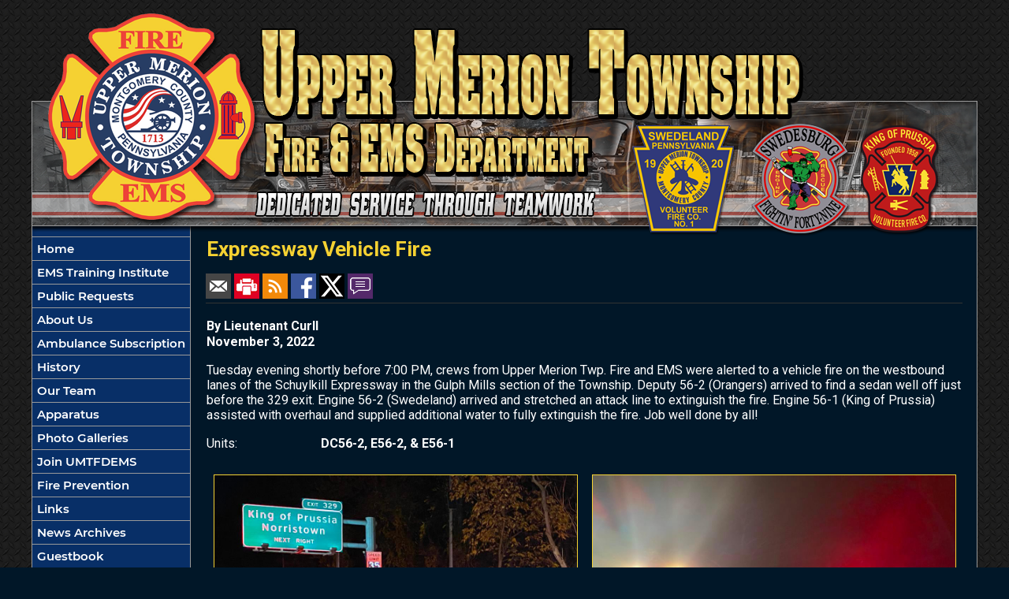

--- FILE ---
content_type: text/html;charset=UTF-8
request_url: https://www.uppermerionfireems.org/news/21/Expressway-Vehicle-Fire
body_size: 40476
content:


<!DOCTYPE html PUBLIC "-//W3C//DTD XHTML 1.0 Transitional//EN" "http://www.w3.org/TR/xhtml1/DTD/xhtml1-transitional.dtd">
<html xmlns="http://www.w3.org/1999/xhtml" lang="en">
<head>

<title>Expressway Vehicle Fire - Upper Merion Township Fire And EMS Department</title>

<meta name="Description" content="The Upper Merion Township Fire & EMS Department is a combination department dedicated to providing the highest level of protection and care for residents and visitors.">
<meta name="Generator" content="Adobe ColdFusion">
<meta name="Keywords" content="Upper Merion Township Fire And EMS Department, Upper Merion Township, PA">
<meta name="Author" content="Upper Merion Township Fire And EMS Department">
<link rel="Shortcut Icon" href="https://www.uppermerionfireems.org/images/favicon.ico">
<link rel="Stylesheet" type="text/css" href="https://www.uppermerionfireems.org/layouts/fsStyle.css">


<meta property="og:url" content="https://www.uppermerionfireems.org/apps/public/news/newsView.cfm?News_ID=21" />
<meta property="og:type" content="article" />
<meta property="og:title" content="Expressway Vehicle Fire" />
<meta property="og:description" content="Tuesday evening shortly before 7:00 PM, crews from Upper Merion Twp. Fire and EMS were alerted to a vehicle fire on the westbound lanes of the Schuylkill Expressway in the Gulph Mills section of the Township. Deputy 56-2 (Orangers) arrived to find a sedan well off just before the 329 exit. Engine 56-2 (Swedeland) arrived and stretched an attack line to extinguish the fire. Engine 56-1 (King of Prussia) assisted with overhaul and supplied additional water to fully extinguish the fire. Job well done by all!  " />
<meta property="og:image" content="https://www.uppermerionfireems.org/files/news/21/F09C3531-0BA8-4B0A-AF77-878AFC274565.jpeg" />
<meta property="og:image:width" content="1024" />
<meta property="og:image:height" content="677" /> 

</head>

<BODY bgcolor="#999999" marginheight="0" topmargin="0" leftmargin="0" marginwidth="0" text="#FFFFFF" link="#F5D132" alink="#F5D132" vlink="#F5D132" background="https://www.uppermerionfireems.org/images/bg.jpg">



<script src="//ajax.googleapis.com/ajax/libs/jquery/1.12.4/jquery.min.js"></script>


<script type="text/javascript" src="/apps/scripts/milonic/milonic_src.js"></script> 
<script type="text/javascript" src="/apps/scripts/milonic/mmenudom.js"></script>


	
	

<script src="https://www.google.com/recaptcha/enterprise.js?render=6Ld8wQseAAAAAHmRLycoQRNcXOfYJkL2-DzWnwFX"></script>
	
<script>
  function onClick(e) {
    e.preventDefault();
    grecaptcha.enterprise.ready(async () => {
      const token = await grecaptcha.enterprise.execute('6Ld8wQseAAAAAHmRLycoQRNcXOfYJkL2-DzWnwFX', {action: 'LOGIN'});
    });
  }
</script>
	


	<style>
	.grecaptcha-badge {
	display: none !important;
	}
	</style>


<script language="JavaScript" type="text/javascript">

_menuCloseDelay=500           // The time delay for menus to remain visible on mouse out
_menuOpenDelay=50            // The time delay before menus open on mouse over
_followSpeed=90                // Follow scrolling speed
_followRate=20                // Follow scrolling Rate
_subOffsetTop=0              // Sub menu top offset
_subOffsetLeft=4            // Sub menu left offset
_scrollAmount=3               // Only needed for Netscape 4.x
_scrollDelay=20               // Only needed for Netcsape 4.x

with(menuStyle=new mm_style()){
onbgcolor="#EC4437";
oncolor="#FFFFFF";
offbgcolor="#082F67";
offcolor="#FFFFFF";
bordercolor="#999999";
borderstyle="solid";
borderwidth=0;
separatorcolor="#999999";
separatorsize=1;
padding=2;
fontsize="15px";
fontstyle="normal";
fontweight="bold";
fontfamily="Montserrat, Roboto, Trebuchet MS, Verdana, Tahoma, Arial";
headercolor="#000000";
headerbgcolor="#FFFFFF";
//subimage="https://www.uppermerionfireems.org/images/arrow.png";
subimagepadding="2";
overfilter="GradientWipe(duration=0.4);Alpha(opacity=90)";
outfilter="";
}

with(subMenu=new mm_style()){
onbgcolor="#EC4437";
oncolor="#FFFFFF";
offbgcolor="#082F67";
offcolor="#FFFFFF";
bordercolor="#999999";
borderstyle="solid";
borderwidth=1;
separatorcolor="#999999";
separatorsize=1;
padding=2;
fontsize="15px";
fontstyle="normal";
fontweight="bold";
fontfamily="Montserrat, Roboto, Trebuchet MS, Verdana, Tahoma, Arial";
headercolor="#000000";
headerbgcolor="#FFFFFF";
//subimage="https://www.uppermerionfireems.org/images/arrow.png";
subimagepadding="2";
overfilter="GradientWipe(duration=0.4);Alpha(opacity=90)";
outfilter="";
}

with(milonic=new menuname("History")){
style=subMenu;
//top="offset=3";
//left="offset=-1";
itemheight=22;
itemwidth=180;
borderwidth=1;
aI("text=&nbsp;UMTFEMS (56);url=https://www.uppermerionfireems.org/content/umtfems;status=UMTFEMS (56);");	
aI("text=&nbsp;King of Prussia (47);url=https://www.uppermerionfireems.org/content/prussia;status=King of Prussia (47);");
aI("text=&nbsp;Swedeland (48);url=https://www.uppermerionfireems.org/content/swedeland;status=Swedeland (48);");
aI("text=&nbsp;Swedesburg (49);url=https://www.uppermerionfireems.org/content/swedesburg;status=Swedesburg (49);");
aI("text=&nbsp;Lafayette EMS (317);url=https://www.uppermerionfireems.org/content/lafayette;status=Lafayette EMS (317);");
}


with(milonic=new menuname("Members")){
style=subMenu;
//top="offset=3";
//left="offset=-1";
itemheight=22;
itemwidth=180;
borderwidth=1;
aI("text=&nbsp;Officers;url=https://www.uppermerionfireems.org/apps/public/profile/?ProfileType=1;status=Officers;");
aI("text=&nbsp;Members;url=https://www.uppermerionfireems.org/apps/public/profile/?ProfileType=2;status=Members;");
aI("text=&nbsp;Administrative;url=https://www.uppermerionfireems.org/apps/public/profile/?ProfileType=4;status=Administrative;");
aI("text=&nbsp;Life Members;url=https://www.uppermerionfireems.org/apps/public/profile/?ProfileType=5;status=Life Members;");
aI("text=&nbsp;Past Chiefs;url=https://www.uppermerionfireems.org/apps/public/profile/?ProfileType=6;status=Past Chiefs;");
aI("text=&nbsp;Past Presidents;url=https://www.uppermerionfireems.org/apps/public/profile/?ProfileType=7;status=Past Presidents;");	
}


with(milonic=new menuname("Apparatus")){
style=subMenu;
//top="offset=3";
//left="offset=-1";
itemheight=22;
itemwidth=180;
borderwidth=1;
aI("text=&nbsp;Current;url=https://www.uppermerionfireems.org/content/current;status=Current;");
aI("text=&nbsp;Retired;url=https://www.uppermerionfireems.org/content/retired;status=Retired;");
}



with(milonic=new menuname("Photo Galleries")){
style=subMenu;
//top="offset=3";
//left="offset=-1";
itemheight=22;
itemwidth=180;
borderwidth=1;
aI("text=&nbsp;Incidents;url=https://www.uppermerionfireems.org/apps/public/gallery/?Gallery_ID=1;status=Incidents;");
aI("text=&nbsp;Trainings;url=https://www.uppermerionfireems.org/apps/public/gallery/?Gallery_ID=2;status=Trainings;");
aI("text=&nbsp;The Lighter Side;url=https://www.uppermerionfireems.org/apps/public/gallery/?Gallery_ID=3;status=The Lighter Side;");
}



with(milonic=new menuname("Fire Prevention")){
style=subMenu;
//top="offset=3";
//left="offset=-1";
itemheight=22;
itemwidth=250;
borderwidth=1;
aI("text=&nbsp;Inspections;url=https://www.uppermerionfireems.org/content/inspections;status=Inspections;");
aI("text=&nbsp;Smoke Alarm Installations;url=https://www.uppermerionfireems.org/content/alarm;status=Smoke Alarm Installations;");
aI("text=&nbsp;Fire Safety Visits;url=https://www.uppermerionfireems.org/content/visits;status=Fire Safety Visits;");
//aI("text=&nbsp;Submenu;url=https://www.uppermerionfireems.org/content/submenu;status=Submenu;");
}


with(milonic=new menuname("EMS Training Institute")){
style=subMenu;
//top="offset=3";
//left="offset=-1";
itemheight=22;
itemwidth=250;
borderwidth=1;
aI("text=&nbsp;Course Announcements;url=https://www.uppermerionfireems.org/content/announcements;status=Course Announcements;");
aI("text=&nbsp;Course Registration;url=https://www.uppermerionfireems.org/content/registration;status=Course Registration;");
aI("text=&nbsp;Training Center Statistics;url=https://www.uppermerionfireems.org/content/statistics;status=Training Center Statistics;");
aI("text=&nbsp;Forms;url=https://www.uppermerionfireems.org/content/forms;status=Forms;");
aI("text=&nbsp;Policies;url=https://www.uppermerionfireems.org/content/policies;status=Policies;");
aI("text=&nbsp;Pictures;url=https://www.uppermerionfireems.org/content/pictures;status=Pictures;");
aI("text=&nbsp;Advisory Committee;url=https://www.uppermerionfireems.org/content/advisory;status=Advisory Committee;");
aI("text=&nbsp;Preceptors/Instructors;url=https://www.uppermerionfireems.org/content/preceptors;status=Preceptors/Instructors;");	
aI("text=&nbsp;Student Log In Section;url=https://www.uppermerionfireems.org/content/student;status=Student Log In Section;");
aI("text=&nbsp;Instructors Log In Section;url=https://www.uppermerionfireems.org/content/instructors;status=Instructors Log In Section;");
}



with(milonic=new menuname("Public Requests")){
style=subMenu;
//top="offset=3";
//left="offset=-1";
itemheight=22;
itemwidth=250;
borderwidth=1;
aI("text=&nbsp;Standby Request;url=https://www.uppermerionfireems.org/apps/public/database/formAdd.cfm?Form_ID=38;status=Standby Request;");	
//aI("text=&nbsp;Submenu;url=https://www.uppermerionfireems.org/content/submenu;status=Submenu;");
}



drawMenus();

</script>
 

<table width="1200" align="center" cellpadding="0" cellspacing="0" border="0">
<tr><td height="10"></td></tr>
</table>

<table width="1200" align="center" cellpadding="0" cellspacing="0" border="0">
<tr>
	<td background="https://www.uppermerionfireems.org/images/umtf_top.png" width="1200" height="290" border="0" alt="Upper Merion Township Fire And EMS Department" /></td>
</tr>
</table>


<table width="1200" align="center" cellpadding="0" cellspacing="0" border="0">
<tr>
    <td width="1" bgcolor="#999999"></td>
	<td width="200" bgcolor="#EC4437" valign="top" align="center">
    
    <div style="margin:0; padding:0; width:100%; height:1px; background-color:#999999"></div>
    
		<script>
			with(milonic=new menuname("Main Menu")){
			style=menuStyle;
			itemwidth=200;
			itemheight=25;
			align="left";
			alwaysvisible=1;
			orientation="vertical";
			position="relative";
			aI("text=&nbsp;Home;url=https://www.uppermerionfireems.org;status=Home;");
			aI("text=&nbsp;EMS Training Institute;showmenu=EMS Training Institute;status=EMS Training Institute;");	
			//aI("text=&nbsp;Public Requests;url=https://www.uppermerionfireems.org/apps/public/database/formAdd.cfm?Form_ID=38;status=Public Requests;");	
			aI("text=&nbsp;Public Requests;showmenu=Public Requests;status=Public Requests;");	
			aI("text=&nbsp;About Us;url=https://www.uppermerionfireems.org/content/about;status=About Us;");	
			aI("text=&nbsp;Ambulance Subscription;url=https://www.uppermerionfireems.org/content/subscription;status=Ambulance Subscription;");	
			aI("text=&nbsp;History;showmenu=History;status=History;");	
			aI("text=&nbsp;Our Team;showmenu=Members;status=Our Team;");		
			aI("text=&nbsp;Apparatus;showmenu=Apparatus;status=Apparatus;");		
			aI("text=&nbsp;Photo Galleries;showmenu=Photo Galleries;status=Photo Galleries;");	
			aI("text=&nbsp;Join UMTFDEMS;url=https://www.uppermerionfireems.org/content/join;status=Join UMTFDEMS;");	
			aI("text=&nbsp;Fire Prevention;showmenu=Fire Prevention;status=Fire Prevention;");
			//aI("text=&nbsp;Knox Box Program;url=https://www.uppermerionfireems.org/content/knoxbox;status=Knox Box Program;");	
			aI("text=&nbsp;Links;url=https://www.uppermerionfireems.org/content/links;status=Links;");
			aI("text=&nbsp;News Archives;url=https://www.uppermerionfireems.org/apps/public/news;status=News Archives;");
			aI("text=&nbsp;Guestbook;url=https://www.uppermerionfireems.org/apps/public/guest;status=Guestbook;");
			aI("text=&nbsp;Members Area;url=https://www.uppermerionfireems.org/apps/public/login;status=Members Area;");
			}
		drawMenus();
		</script>
        
    <div style="margin:0; padding:0; width:100%; height:1px; background-color:#999999"></div>

 	<BR />
	

<table align="center" cellpadding="0" cellspacing="0" border="0">
	<tr>
		<td>

		<style>
		.social-slide {
			height: 48px;
			width: 48px;
			margin: 5px;
			float: left;
			-webkit-transition: all ease 0.3s;
			-moz-transition: all ease 0.3s;
			-o-transition: all ease 0.3s;
			-ms-transition: all ease 0.3s;
			transition: all ease 0.3s;
		}
		.social-slide:hover {
			background-position: 0px -48px;
			box-shadow: 0px 0px 4px 1px rgba(0,0,0,0.8);
		}
		.facebook-hover {
			background-image: url('https://www.uppermerionfireems.org/images/facebook-hover.png');
		}
		.twitter-hover {
			background-image: url('https://www.uppermerionfireems.org/images/twitter-hover.png');
		}
		.instagram-hover {
			background-image: url('https://www.uppermerionfireems.org/images/instagram-hover.png');
		}
		</style>

		<a href="https://www.facebook.com/UMTFEMS/" target="_blank"><div class="facebook-hover social-slide"></div></a>
		<a href="https://twitter.com" target="_blank"><div class="twitter-hover social-slide"></div></a>
		<a href="https://www.instagram.com" target="_blank"><div class="instagram-hover social-slide"></div></a>

		</td>
	</tr>
	</table>
	
	<BR />
 

	<Table width="93%" border="0" cellpadding="2" cellspacing="1" align="center" bgcolor="#999999">
	<tr>
		<td colspan="2" class="Sideline" align="center" bgcolor="#082F67">Upcoming Events</td>
	</tr>
	</Table>
	
	<BR />
	
    <Table width="90%" cellpadding="0" cellspacing="0" border="0" align="center">
				
		
					
		<TR>
			<TD align="Center">
			<font class="White">
			There are currently no events
			</font></TD>
		</TR>
		
		<TR>
			<TD height="10"></TD>
		</TR>
					
		
	<tr>
         <td align="center"><font class="BoldWhite"><a href="https://www.uppermerionfireems.org/apps/public/events/">View All Events</a></font></td>
	</tr>
	</Table>
   
    <BR />
    
	
    
    
    
    <Table cellpadding="2" cellspacing="1" align="center" class="StatsBoxTable">
    
    <tr>
        <td colspan="3" class="StatsBoxTitle" align="center">2025 Incidents</td>
    </tr>
    
    
    <tr>
        <td class="StatsBoxCell" align="center" width="33%">Month</td> <td class="StatsBoxCell" align="center" width="33%">Fire</td> <td class="StatsBoxCell" align="center" width="33%">EMS</td> 
    </tr>
    
    <tr>
        <td class="StatsBoxCell" align="center" width="33%">Jan</td> <td class="StatsBoxCell" align="center" width="33%">151</td> <td class="StatsBoxCell" align="center" width="33%">430</td> 
    </tr>
    
    <tr>
        <td class="StatsBoxCell" align="center" width="33%">Feb</td> <td class="StatsBoxCell" align="center" width="33%">136</td> <td class="StatsBoxCell" align="center" width="33%">329</td> 
    </tr>
    
    <tr>
        <td class="StatsBoxCell" align="center" width="33%">Mar</td> <td class="StatsBoxCell" align="center" width="33%">163</td> <td class="StatsBoxCell" align="center" width="33%">371</td> 
    </tr>
    
    <tr>
        <td class="StatsBoxCell" align="center" width="33%">Apr</td> <td class="StatsBoxCell" align="center" width="33%">141</td> <td class="StatsBoxCell" align="center" width="33%">288</td> 
    </tr>
    
    <tr>
        <td class="StatsBoxCell" align="center" width="33%">May</td> <td class="StatsBoxCell" align="center" width="33%">148</td> <td class="StatsBoxCell" align="center" width="33%">376</td> 
    </tr>
    
    <tr>
        <td class="StatsBoxCell" align="center" width="33%">Jun</td> <td class="StatsBoxCell" align="center" width="33%">133</td> <td class="StatsBoxCell" align="center" width="33%">344</td> 
    </tr>
    
    <tr>
        <td class="StatsBoxCell" align="center" width="33%">Jul</td> <td class="StatsBoxCell" align="center" width="33%">182</td> <td class="StatsBoxCell" align="center" width="33%">377</td> 
    </tr>
    
    <tr>
        <td class="StatsBoxCell" align="center" width="33%">Aug</td> <td class="StatsBoxCell" align="center" width="33%">146</td> <td class="StatsBoxCell" align="center" width="33%">436</td> 
    </tr>
    
    <tr>
        <td class="StatsBoxCell" align="center" width="33%">Sept</td> <td class="StatsBoxCell" align="center" width="33%">128</td> <td class="StatsBoxCell" align="center" width="33%">420</td> 
    </tr>
    
    <tr>
        <td class="StatsBoxCell" align="center" width="33%">Oct</td> <td class="StatsBoxCell" align="center" width="33%">148</td> <td class="StatsBoxCell" align="center" width="33%">381</td> 
    </tr>
    
    <tr>
        <td class="StatsBoxCell" align="center" width="33%">Nov</td> <td class="StatsBoxCell" align="center" width="33%">148</td> <td class="StatsBoxCell" align="center" width="33%">0</td> 
    </tr>
    
    <tr>
        <td class="StatsBoxCell" align="center" width="33%">Dec</td> <td class="StatsBoxCell" align="center" width="33%">173</td> <td class="StatsBoxCell" align="center" width="33%">0</td> 
    </tr>
    
    <tr>
        <td class="StatsBoxCell" align="center" width="33%">Total</td> <td class="StatsBoxCell" align="center" width="33%">1797</td> <td class="StatsBoxCell" align="center" width="33%">3752</td> 
    </tr>
    
    
    </Table>
	
    
	<BR /> 
    
    
    <Table cellpadding="2" cellspacing="1" align="center" class="StatsBoxTable">
    
    <tr>
        <td colspan="3" class="StatsBoxTitle" align="center">2024 Incidents</td>
    </tr>
    
    
    <tr>
        <td class="StatsBoxCell" align="center" width="33%">Month</td> <td class="StatsBoxCell" align="center" width="33%">Fire</td> <td class="StatsBoxCell" align="center" width="33%">EMS</td> 
    </tr>
    
    <tr>
        <td class="StatsBoxCell" align="center" width="33%">Jan</td> <td class="StatsBoxCell" align="center" width="33%">137</td> <td class="StatsBoxCell" align="center" width="33%">381</td> 
    </tr>
    
    <tr>
        <td class="StatsBoxCell" align="center" width="33%">Feb</td> <td class="StatsBoxCell" align="center" width="33%">108</td> <td class="StatsBoxCell" align="center" width="33%">324</td> 
    </tr>
    
    <tr>
        <td class="StatsBoxCell" align="center" width="33%">Mar</td> <td class="StatsBoxCell" align="center" width="33%">110</td> <td class="StatsBoxCell" align="center" width="33%">381</td> 
    </tr>
    
    <tr>
        <td class="StatsBoxCell" align="center" width="33%">Apr</td> <td class="StatsBoxCell" align="center" width="33%">150</td> <td class="StatsBoxCell" align="center" width="33%">362</td> 
    </tr>
    
    <tr>
        <td class="StatsBoxCell" align="center" width="33%">May</td> <td class="StatsBoxCell" align="center" width="33%">126</td> <td class="StatsBoxCell" align="center" width="33%">363</td> 
    </tr>
    
    <tr>
        <td class="StatsBoxCell" align="center" width="33%">Jun</td> <td class="StatsBoxCell" align="center" width="33%">187</td> <td class="StatsBoxCell" align="center" width="33%">373</td> 
    </tr>
    
    <tr>
        <td class="StatsBoxCell" align="center" width="33%">Jul</td> <td class="StatsBoxCell" align="center" width="33%">162</td> <td class="StatsBoxCell" align="center" width="33%">335</td> 
    </tr>
    
    <tr>
        <td class="StatsBoxCell" align="center" width="33%">Aug</td> <td class="StatsBoxCell" align="center" width="33%">160</td> <td class="StatsBoxCell" align="center" width="33%">391</td> 
    </tr>
    
    <tr>
        <td class="StatsBoxCell" align="center" width="33%">Sept</td> <td class="StatsBoxCell" align="center" width="33%">110</td> <td class="StatsBoxCell" align="center" width="33%">383</td> 
    </tr>
    
    <tr>
        <td class="StatsBoxCell" align="center" width="33%">Oct</td> <td class="StatsBoxCell" align="center" width="33%">151</td> <td class="StatsBoxCell" align="center" width="33%">401</td> 
    </tr>
    
    <tr>
        <td class="StatsBoxCell" align="center" width="33%">Nov</td> <td class="StatsBoxCell" align="center" width="33%">150</td> <td class="StatsBoxCell" align="center" width="33%">359</td> 
    </tr>
    
    <tr>
        <td class="StatsBoxCell" align="center" width="33%">Dec</td> <td class="StatsBoxCell" align="center" width="33%">171</td> <td class="StatsBoxCell" align="center" width="33%">438</td> 
    </tr>
    
    <tr>
        <td class="StatsBoxCell" align="center" width="33%">Total</td> <td class="StatsBoxCell" align="center" width="33%">1722</td> <td class="StatsBoxCell" align="center" width="33%">4491</td> 
    </tr>
    
    
    </Table>
	
    
	<BR /> 
    
    
    <Table cellpadding="2" cellspacing="1" align="center" class="StatsBoxTable">
    
    <tr>
        <td colspan="3" class="StatsBoxTitle" align="center">2023 Incidents</td>
    </tr>
    
    
    <tr>
        <td class="StatsBoxCell" align="center" width="33%">Month</td> <td class="StatsBoxCell" align="center" width="33%">Fire</td> <td class="StatsBoxCell" align="center" width="33%">EMS</td> 
    </tr>
    
    <tr>
        <td class="StatsBoxCell" align="center" width="33%">Jan</td> <td class="StatsBoxCell" align="center" width="33%">110</td> <td class="StatsBoxCell" align="center" width="33%">326</td> 
    </tr>
    
    <tr>
        <td class="StatsBoxCell" align="center" width="33%">Feb</td> <td class="StatsBoxCell" align="center" width="33%">113</td> <td class="StatsBoxCell" align="center" width="33%">308</td> 
    </tr>
    
    <tr>
        <td class="StatsBoxCell" align="center" width="33%">March</td> <td class="StatsBoxCell" align="center" width="33%">107</td> <td class="StatsBoxCell" align="center" width="33%">337</td> 
    </tr>
    
    <tr>
        <td class="StatsBoxCell" align="center" width="33%">April</td> <td class="StatsBoxCell" align="center" width="33%">164</td> <td class="StatsBoxCell" align="center" width="33%">515</td> 
    </tr>
    
    <tr>
        <td class="StatsBoxCell" align="center" width="33%">May</td> <td class="StatsBoxCell" align="center" width="33%">119</td> <td class="StatsBoxCell" align="center" width="33%">384</td> 
    </tr>
    
    <tr>
        <td class="StatsBoxCell" align="center" width="33%">June</td> <td class="StatsBoxCell" align="center" width="33%">131</td> <td class="StatsBoxCell" align="center" width="33%">316</td> 
    </tr>
    
    <tr>
        <td class="StatsBoxCell" align="center" width="33%">July</td> <td class="StatsBoxCell" align="center" width="33%">145</td> <td class="StatsBoxCell" align="center" width="33%">340</td> 
    </tr>
    
    <tr>
        <td class="StatsBoxCell" align="center" width="33%">Aug</td> <td class="StatsBoxCell" align="center" width="33%">124</td> <td class="StatsBoxCell" align="center" width="33%">332</td> 
    </tr>
    
    <tr>
        <td class="StatsBoxCell" align="center" width="33%">Sept</td> <td class="StatsBoxCell" align="center" width="33%">113</td> <td class="StatsBoxCell" align="center" width="33%">340</td> 
    </tr>
    
    <tr>
        <td class="StatsBoxCell" align="center" width="33%">Oct</td> <td class="StatsBoxCell" align="center" width="33%">114</td> <td class="StatsBoxCell" align="center" width="33%">351</td> 
    </tr>
    
    <tr>
        <td class="StatsBoxCell" align="center" width="33%">Nov</td> <td class="StatsBoxCell" align="center" width="33%">131</td> <td class="StatsBoxCell" align="center" width="33%">369</td> 
    </tr>
    
    <tr>
        <td class="StatsBoxCell" align="center" width="33%">Dec</td> <td class="StatsBoxCell" align="center" width="33%">153</td> <td class="StatsBoxCell" align="center" width="33%">375</td> 
    </tr>
    
    <tr>
        <td class="StatsBoxCell" align="center" width="33%">Total</td> <td class="StatsBoxCell" align="center" width="33%">1524</td> <td class="StatsBoxCell" align="center" width="33%">4293</td> 
    </tr>
    
    
    </Table>
	
    
	<BR /> 
    
    
    <Table cellpadding="2" cellspacing="1" align="center" class="StatsBoxTable">
    
    <tr>
        <td colspan="3" class="StatsBoxTitle" align="center">2022 Incidents</td>
    </tr>
    
    
    <tr>
        <td class="StatsBoxCell" align="center" width="33%"></td> <td class="StatsBoxCell" align="center" width="33%">Fire</td> <td class="StatsBoxCell" align="center" width="33%">EMS</td> 
    </tr>
    
    <tr>
        <td class="StatsBoxCell" align="center" width="33%">Jan.</td> <td class="StatsBoxCell" align="center" width="33%">122</td> <td class="StatsBoxCell" align="center" width="33%">369</td> 
    </tr>
    
    <tr>
        <td class="StatsBoxCell" align="center" width="33%">Feb.</td> <td class="StatsBoxCell" align="center" width="33%">97</td> <td class="StatsBoxCell" align="center" width="33%">263</td> 
    </tr>
    
    <tr>
        <td class="StatsBoxCell" align="center" width="33%">March</td> <td class="StatsBoxCell" align="center" width="33%">121</td> <td class="StatsBoxCell" align="center" width="33%">318</td> 
    </tr>
    
    <tr>
        <td class="StatsBoxCell" align="center" width="33%">April</td> <td class="StatsBoxCell" align="center" width="33%">109</td> <td class="StatsBoxCell" align="center" width="33%">271</td> 
    </tr>
    
    <tr>
        <td class="StatsBoxCell" align="center" width="33%">May</td> <td class="StatsBoxCell" align="center" width="33%">145</td> <td class="StatsBoxCell" align="center" width="33%">361</td> 
    </tr>
    
    <tr>
        <td class="StatsBoxCell" align="center" width="33%">June</td> <td class="StatsBoxCell" align="center" width="33%">131</td> <td class="StatsBoxCell" align="center" width="33%">329</td> 
    </tr>
    
    <tr>
        <td class="StatsBoxCell" align="center" width="33%">July</td> <td class="StatsBoxCell" align="center" width="33%">128</td> <td class="StatsBoxCell" align="center" width="33%">373</td> 
    </tr>
    
    <tr>
        <td class="StatsBoxCell" align="center" width="33%">Aug.</td> <td class="StatsBoxCell" align="center" width="33%">126</td> <td class="StatsBoxCell" align="center" width="33%">350</td> 
    </tr>
    
    <tr>
        <td class="StatsBoxCell" align="center" width="33%">Sept.</td> <td class="StatsBoxCell" align="center" width="33%">105</td> <td class="StatsBoxCell" align="center" width="33%">343</td> 
    </tr>
    
    <tr>
        <td class="StatsBoxCell" align="center" width="33%">Oct.</td> <td class="StatsBoxCell" align="center" width="33%">154</td> <td class="StatsBoxCell" align="center" width="33%">367</td> 
    </tr>
    
    <tr>
        <td class="StatsBoxCell" align="center" width="33%">Nov.</td> <td class="StatsBoxCell" align="center" width="33%">133</td> <td class="StatsBoxCell" align="center" width="33%">355</td> 
    </tr>
    
    <tr>
        <td class="StatsBoxCell" align="center" width="33%">Dec.</td> <td class="StatsBoxCell" align="center" width="33%">173</td> <td class="StatsBoxCell" align="center" width="33%">388</td> 
    </tr>
    
    <tr>
        <td class="StatsBoxCell" align="center" width="33%">Total</td> <td class="StatsBoxCell" align="center" width="33%">1544</td> <td class="StatsBoxCell" align="center" width="33%">4087</td> 
    </tr>
    
    
    </Table>
	
    
	

    <BR />
    
    
		
		
		<Table width="93%" border="0" cellpadding="2" cellspacing="1" align="center" bgcolor="#999999">
		
		<tr>
			<td class="Sideline" align="center" bgcolor="#082F67">Web Counters</td>
		</tr>
		
		<tr>
			<td bgcolor="#222222" align="center">
		
			<Table border="0" cellpadding="2" cellspacing="2">
			<TR><TD align="center">
		
				<font class="White">
				Website Visitors<br/>Since<br/>January 12, 2022<br/></font>
				
				<Table border="0" cellpadding="1" cellspacing="0" bgcolor="#000000">
				<TR><TD align="center">
				
				<Table border="0" cellpadding="0" cellspacing="0" bgcolor="#FFFFFF" width="80">
				<TR><TD align="center">
				
				<font face="MS Sans Serif" size="1" color="#000000"><B>
				1,275,097<br/>
				</B></font>
				
				</TD></TR>
				</Table>
				
				</TD></TR>
				</Table>
				
			</TD></TR>
			</Table>				
		
			<Table border="0" cellpadding="2" cellspacing="2">
			<TR><TD align="center">
				
				<font class="White">
				Visitors Today<br/>
				Jan 30, 2026<br/>
				</font>
				
				<Table border="0" cellpadding="1" cellspacing="0" bgcolor="#000000">
				<TR><TD align="center">
				
				<Table border="0" cellpadding="0" cellspacing="0" bgcolor="#FFFFFF" width="80">
				<TR><TD align="center">
				
				<font face="MS Sans Serif" size="1" color="#000000"><B>
				92
				</B></font>
				
				</TD></TR>
				</Table>
				
				</TD></TR>
				</Table>
				
			</TD></TR>
			</Table>
			           
		</td></tr>
		</Table>

    
	</td>
    <td width="1" bgcolor="#999999"></td>
	<td width="997" bgcolor="#011728" height="400" valign="top">
	
		<TABLE cellpadding="0" cellspacing="0" border="0" align="center" width="960">
		<TR>
			<TD height="500" valign="top">
			


<script language="javascript">
function PopupCenter(url, title, w, h) {
    // Fixes dual-screen position                         Most browsers      Firefox
    var dualScreenLeft = window.screenLeft != undefined ? window.screenLeft : screen.left;
    var dualScreenTop = window.screenTop != undefined ? window.screenTop : screen.top;

    var width = window.innerWidth ? window.innerWidth : document.documentElement.clientWidth ? document.documentElement.clientWidth : screen.width;
    var height = window.innerHeight ? window.innerHeight : document.documentElement.clientHeight ? document.documentElement.clientHeight : screen.height;

    var left = ((width / 2) - (w / 2)) + dualScreenLeft;
    var top = ((height / 2) - (h / 2)) + dualScreenTop;
    var newWindow = window.open(url, title, 'scrollbars=yes, width=' + w + ', height=' + h + ', top=' + top + ', left=' + left);

    // Puts focus on the newWindow
    if (window.focus) {
        newWindow.focus();
    }
}
</script>



<style type="text/css">
.newsBar {
	font-family:Calibri, Tahoma, Arial;
	font-size:100%;
} 
.addthis_toolbox {
float:right;
width:60px;
}
	

</style>
	
<link rel="stylesheet" type="text/css" href="/apps/scripts/magnific-popup/dist/magnific-popup.css">

<table width="100%" border="0" cellpadding="0" cellspacing="1" align="center">

  <tr>
    <td colspan="2" align="left" class="Heading">Expressway Vehicle Fire</td>
  </tr>
  
</table>




<table width="100%" border="0" cellpadding="0" cellspacing="0" align="center">
<tr>
	<td colspan="6" height="15"></td>
</tr>
<tr>
	<td class="newsBar"><a href="https://www.uppermerionfireems.org/apps/public/news/newsMail.cfm?News_ID=21"><img src="https://www.uppermerionfireems.org/apps/images/icons/news/news_email.png" height="32" width="32" style="vertical-align:middle;" border="0" alt="Email"/></a>
	<a href="https://www.uppermerionfireems.org/apps/public/news/newsView.cfm?News_ID=21&Print=1" target="_blank"><img src="https://www.uppermerionfireems.org/apps/images/icons/news/news_print.png" height="32" width="32" style="vertical-align:middle;" border="0" alt="Print"/></a>
    <a href="https://www.uppermerionfireems.org/apps/public/news/rss/" target="_blank"><img src="https://www.uppermerionfireems.org/apps/images/icons/news/news_rss.png" height="32" width="32" style="vertical-align:middle;" border="0" alt="RSS"/></a>
    <a href="#" onclick="PopupCenter('https://www.facebook.com/sharer/sharer.php?u=https://www.uppermerionfireems.org/apps/public/news/newsView.cfm?News_ID=21', '', '560', '660')"><img src="https://www.uppermerionfireems.org/apps/images/icons/news/news_facebook.png" width="32" height="32" style="vertical-align:middle;" border="0" alt="Facebook"></a>
    <a href="#" onclick="PopupCenter('https://twitter.com/intent/tweet?text=Expressway%20Vehicle%20Fire&url=https://www.uppermerionfireems.org/apps/public/news/newsView.cfm?News_ID=21', '', '560', '450')"><img src="https://www.uppermerionfireems.org/apps/images/icons/news/news_twitter.png" width="32" height="32" style="vertical-align:middle;" border="0" alt="Twitter"></a>
	<a href="https://www.uppermerionfireems.org/apps/public/news/commentAdd.cfm?News_ID=21"><img src="https://www.uppermerionfireems.org/apps/images/icons/news/news_comment.png" height="32" width="32" style="vertical-align:middle;" border="0" alt="RSS"/></a></td>

</tr>
<tr>
	<td colspan="6" height="5"></td>
</tr>
<tr>
	<td colspan="6" height="1" class="CurrentPubRow"></td>
</tr>
</table>

<BR/>



<!-- Magnific Popup core JS file -->
<script src="/apps/scripts/magnific-popup/dist/jquery.magnific-popup.js"></script> 



<table width="100%" border="0" cellpadding="0" cellspacing="1" align="center">


  <tr>
    <td colspan="2" class="Bold">By Lieutenant Curll</td>
  </tr>

    
  <tr>
    <td colspan="2" class="Bold">November 3, 2022</td>
  </tr>
  
  
  
  <tr>
    <td colspan="2" class="Regular"> <p>Tuesday evening shortly before 7:00 PM, crews from Upper Merion Twp. Fire and EMS were alerted to a vehicle fire on the westbound lanes of the Schuylkill Expressway in the Gulph Mills section of the Township. Deputy 56-2 (Orangers) arrived to find a sedan well off just before the 329 exit. Engine 56-2 (Swedeland) arrived and stretched an attack line to extinguish the fire. Engine 56-1 (King of Prussia) assisted with overhaul and supplied additional water to fully extinguish the fire. Job well done by all!</p></td>
  </tr>


  <tr>
    <td width="15%" valign="top" class="Regular">Units:</td>
    <td width="85%" class="Bold">DC56-2, E56-2, & E56-1</td>
  </tr>
  
  <tr><td colspan="2">&nbsp;</td></tr>
  
  
    
</table>



<div class="zoom-gallery">
	
	<table border="0" cellpadding="0" cellspacing="0" align="center"  width="100%">
    
	
		<TR>
	
	
		<TD align="center" valign="top" width="50%">
        	<table border="0" cellpadding="10" cellspacing="0" align="center" width="100%">
            	<tr>
                	<td align="center" class="Regular">
					<a href="https://www.uppermerionfireems.org/files/news/21/4E030BB8-2156-473A-94E5-0500038013F1.jpeg" title="">
       				<img src="https://www.uppermerionfireems.org/files/news/21/4E030BB8-2156-473A-94E5-0500038013F1.jpeg" style="max-width: 100%; width: 100%;" border="1" alt="No Caption"></a>

					
				    
					</td>
				</tr>
            </table>
		</TD>
	
    
	
	
		<TD align="center" valign="top" width="50%">
        	<table border="0" cellpadding="10" cellspacing="0" align="center" width="100%">
            	<tr>
                	<td align="center" class="Regular">
					<a href="https://www.uppermerionfireems.org/files/news/21/4421D577-EC5C-4A46-861C-9BE5E2672AEF.jpeg" title="">
       				<img src="https://www.uppermerionfireems.org/files/news/21/4421D577-EC5C-4A46-861C-9BE5E2672AEF.jpeg" style="max-width: 100%; width: 100%;" border="1" alt="No Caption"></a>

					
				    
					</td>
				</tr>
            </table>
		</TD>
	
    
	
		</TR>
		<TR><TD colspan="2">&nbsp;</TD></TR>
	
		<TR>
	
	
		<TD align="center" valign="top" width="50%">
        	<table border="0" cellpadding="10" cellspacing="0" align="center" width="100%">
            	<tr>
                	<td align="center" class="Regular">
					<a href="https://www.uppermerionfireems.org/files/news/21/F09C3531-0BA8-4B0A-AF77-878AFC274565.jpeg" title="">
       				<img src="https://www.uppermerionfireems.org/files/news/21/F09C3531-0BA8-4B0A-AF77-878AFC274565.jpeg" style="max-width: 100%; width: 100%;" border="1" alt="No Caption"></a>

					
				    
					</td>
				</tr>
            </table>
		</TD>
	
    
	
		</TR>
		<TR><TD colspan="2">&nbsp;</TD></TR>
	
    

    
	</table>
	
</div>	


<script type="text/javascript">
$(document).ready(function() {
	$('.zoom-gallery').magnificPopup({
		delegate: 'a',
		type: 'image',
		closeOnContentClick: false,
		closeBtnInside: false,
		mainClass: 'mfp-with-zoom mfp-img-mobile',
		image: {
			verticalFit: true,
			titleSrc: function(item) {
				return item.el.attr('title');
			}
		},
		gallery: {
			enabled: true,
			preload: [0,2], // read about this option in next Lazy-loading section
			navigateByImgClick: true,
			arrowMarkup: '<button title="%title%" type="button" class="mfp-arrow mfp-arrow-%dir%"></button>', // markup of an arrow button
			tPrev: 'Previous (Left arrow key)', // title for left button
			tNext: 'Next (Right arrow key)', // title for right button
			tCounter: '<span class="mfp-counter">%curr% of %total%</span>' // markup of counter
		},
		zoom: {
			enabled: true,
			duration: 300, // don't foget to change the duration also in CSS
			opener: function(element) {
				return element.find('img');
			}
		}
		
	});
});
</script>

<BR>



<table width="100%" border="0" cellpadding="0" cellspacing="0" align="center">
	
	<TR>
		<TD align="center" width="3%" valign="middle"><a href="https://www.uppermerionfireems.org/apps/public/news/commentAdd.cfm?News_ID=21"><img src="https://www.uppermerionfireems.org/apps/images/icons/comment.png" border="0" height="16" width="16" alt="Add a Comment"></a></TD>
		<TD align="left" width="50%" valign="middle" class="newsBar"><a href="https://www.uppermerionfireems.org/apps/public/news/commentAdd.cfm?News_ID=21">Add a Comment</a></TD>
        <TD align="right" width="47%" valign="middle" class="Regular">0 Comment(s)</TD>
	</TR>
	
	<TR><TD colspan="3" height="5"></TD></TR>

	<tr>
        <td colspan="3" height="1" class="CurrentPubRow"></td>
    </tr>
	
</table>


<BR />



<BR />

    	</td></tr>
	</table>

	</td>
	<td width="1" bgcolor="#999999"></td>
</tr>
</table>

<table width="1200" align="center" cellpadding="0" cellspacing="0" border="0">
<tr>
	<td width="1200" height="160" background="https://www.uppermerionfireems.org/images/footer.jpg" valign="top">
	
	<table width="1200" cellpadding="0" cellspacing="0" align="center" border="0">
	<tr><td height="35"></td></tr>
	</table>
	
	<table width="1200" cellpadding="0" cellspacing="0" align="center" border="0">
	<tr>
		<TD width="550" height="10" align="center"><font class="BoldWhite">Website Designed and Hosted By:</font></td>
		<TD width="350" height="10" align="left"><font class="BoldWhite">Content Proudly Maintained By:</font></td>
		<TD width="300" height="10" align="left"><font class="BoldWhite">Contact Info:</font></td>
	</TR>
			
	<TR>
		<TD align="center" valign="top">
		<a href="http://www.FirehouseSolutions.com"><img src="https://www.uppermerionfireems.org/apps/images/resources/fslogo.png" width="300" height="50" border="0" alt="Firehouse Solutions"></a><br/>
		<font class="BoldWhite"><a href="http://www.FirehouseSolutions.com">www.FirehouseSolutions.com</a></font></td>
		
		<TD align="left" valign="top">
		<font class="BoldWhite">Upper Merion Township Fire And EMS Department</font><br/>
		<font class="BoldWhite">175 W Valley Forge Road<br/>
         King of Prussia, PA 19406</font></td>
		
		<TD align="left" valign="top">
		<font class="BoldWhite">Emergency Dial 911</font><br/>
		<font class="BoldWhite">Non-Emergency: </font><font class="BoldWhite"><a href="tel:6102655533">610-265-5533</a></font><br/>
        <font class="BoldWhite">Station Fax: </font><font class="BoldWhite"><a href="tel:6102658467">610-265-8467</a></font><br/>
		<font class="BoldWhite">E-mail: </font><font class="BoldWhite"><a href="mailto:info@uppermerionfireems.org">info@uppermerionfireems.org</a></font></td>

	</TR>
	</table>
	
	<table width="1200" cellpadding="0" cellspacing="0" align="center" border="0">
	<tr><td height="19"></td></tr>
	</table>
	
	<table width="1200" cellpadding="0" cellspacing="0" align="center" border="0">
		<tr>
			<td width="130"></td>
			<td width="634" height="15" align="center" valign="middle"><font class="Small">Copyright &copy; 2026 Firehouse Solutions (A Service of </font><font class="SmallBold">Technology Reflections, Inc.</Font><font class="Small">)</font></td>
		</tr>
	</table>
	
	</td>
</tr>
</table>



</BODY>
</HTML>

--- FILE ---
content_type: text/html; charset=utf-8
request_url: https://www.google.com/recaptcha/enterprise/anchor?ar=1&k=6Ld8wQseAAAAAHmRLycoQRNcXOfYJkL2-DzWnwFX&co=aHR0cHM6Ly93d3cudXBwZXJtZXJpb25maXJlZW1zLm9yZzo0NDM.&hl=en&v=N67nZn4AqZkNcbeMu4prBgzg&size=invisible&anchor-ms=20000&execute-ms=30000&cb=w7se42dlw456
body_size: 48636
content:
<!DOCTYPE HTML><html dir="ltr" lang="en"><head><meta http-equiv="Content-Type" content="text/html; charset=UTF-8">
<meta http-equiv="X-UA-Compatible" content="IE=edge">
<title>reCAPTCHA</title>
<style type="text/css">
/* cyrillic-ext */
@font-face {
  font-family: 'Roboto';
  font-style: normal;
  font-weight: 400;
  font-stretch: 100%;
  src: url(//fonts.gstatic.com/s/roboto/v48/KFO7CnqEu92Fr1ME7kSn66aGLdTylUAMa3GUBHMdazTgWw.woff2) format('woff2');
  unicode-range: U+0460-052F, U+1C80-1C8A, U+20B4, U+2DE0-2DFF, U+A640-A69F, U+FE2E-FE2F;
}
/* cyrillic */
@font-face {
  font-family: 'Roboto';
  font-style: normal;
  font-weight: 400;
  font-stretch: 100%;
  src: url(//fonts.gstatic.com/s/roboto/v48/KFO7CnqEu92Fr1ME7kSn66aGLdTylUAMa3iUBHMdazTgWw.woff2) format('woff2');
  unicode-range: U+0301, U+0400-045F, U+0490-0491, U+04B0-04B1, U+2116;
}
/* greek-ext */
@font-face {
  font-family: 'Roboto';
  font-style: normal;
  font-weight: 400;
  font-stretch: 100%;
  src: url(//fonts.gstatic.com/s/roboto/v48/KFO7CnqEu92Fr1ME7kSn66aGLdTylUAMa3CUBHMdazTgWw.woff2) format('woff2');
  unicode-range: U+1F00-1FFF;
}
/* greek */
@font-face {
  font-family: 'Roboto';
  font-style: normal;
  font-weight: 400;
  font-stretch: 100%;
  src: url(//fonts.gstatic.com/s/roboto/v48/KFO7CnqEu92Fr1ME7kSn66aGLdTylUAMa3-UBHMdazTgWw.woff2) format('woff2');
  unicode-range: U+0370-0377, U+037A-037F, U+0384-038A, U+038C, U+038E-03A1, U+03A3-03FF;
}
/* math */
@font-face {
  font-family: 'Roboto';
  font-style: normal;
  font-weight: 400;
  font-stretch: 100%;
  src: url(//fonts.gstatic.com/s/roboto/v48/KFO7CnqEu92Fr1ME7kSn66aGLdTylUAMawCUBHMdazTgWw.woff2) format('woff2');
  unicode-range: U+0302-0303, U+0305, U+0307-0308, U+0310, U+0312, U+0315, U+031A, U+0326-0327, U+032C, U+032F-0330, U+0332-0333, U+0338, U+033A, U+0346, U+034D, U+0391-03A1, U+03A3-03A9, U+03B1-03C9, U+03D1, U+03D5-03D6, U+03F0-03F1, U+03F4-03F5, U+2016-2017, U+2034-2038, U+203C, U+2040, U+2043, U+2047, U+2050, U+2057, U+205F, U+2070-2071, U+2074-208E, U+2090-209C, U+20D0-20DC, U+20E1, U+20E5-20EF, U+2100-2112, U+2114-2115, U+2117-2121, U+2123-214F, U+2190, U+2192, U+2194-21AE, U+21B0-21E5, U+21F1-21F2, U+21F4-2211, U+2213-2214, U+2216-22FF, U+2308-230B, U+2310, U+2319, U+231C-2321, U+2336-237A, U+237C, U+2395, U+239B-23B7, U+23D0, U+23DC-23E1, U+2474-2475, U+25AF, U+25B3, U+25B7, U+25BD, U+25C1, U+25CA, U+25CC, U+25FB, U+266D-266F, U+27C0-27FF, U+2900-2AFF, U+2B0E-2B11, U+2B30-2B4C, U+2BFE, U+3030, U+FF5B, U+FF5D, U+1D400-1D7FF, U+1EE00-1EEFF;
}
/* symbols */
@font-face {
  font-family: 'Roboto';
  font-style: normal;
  font-weight: 400;
  font-stretch: 100%;
  src: url(//fonts.gstatic.com/s/roboto/v48/KFO7CnqEu92Fr1ME7kSn66aGLdTylUAMaxKUBHMdazTgWw.woff2) format('woff2');
  unicode-range: U+0001-000C, U+000E-001F, U+007F-009F, U+20DD-20E0, U+20E2-20E4, U+2150-218F, U+2190, U+2192, U+2194-2199, U+21AF, U+21E6-21F0, U+21F3, U+2218-2219, U+2299, U+22C4-22C6, U+2300-243F, U+2440-244A, U+2460-24FF, U+25A0-27BF, U+2800-28FF, U+2921-2922, U+2981, U+29BF, U+29EB, U+2B00-2BFF, U+4DC0-4DFF, U+FFF9-FFFB, U+10140-1018E, U+10190-1019C, U+101A0, U+101D0-101FD, U+102E0-102FB, U+10E60-10E7E, U+1D2C0-1D2D3, U+1D2E0-1D37F, U+1F000-1F0FF, U+1F100-1F1AD, U+1F1E6-1F1FF, U+1F30D-1F30F, U+1F315, U+1F31C, U+1F31E, U+1F320-1F32C, U+1F336, U+1F378, U+1F37D, U+1F382, U+1F393-1F39F, U+1F3A7-1F3A8, U+1F3AC-1F3AF, U+1F3C2, U+1F3C4-1F3C6, U+1F3CA-1F3CE, U+1F3D4-1F3E0, U+1F3ED, U+1F3F1-1F3F3, U+1F3F5-1F3F7, U+1F408, U+1F415, U+1F41F, U+1F426, U+1F43F, U+1F441-1F442, U+1F444, U+1F446-1F449, U+1F44C-1F44E, U+1F453, U+1F46A, U+1F47D, U+1F4A3, U+1F4B0, U+1F4B3, U+1F4B9, U+1F4BB, U+1F4BF, U+1F4C8-1F4CB, U+1F4D6, U+1F4DA, U+1F4DF, U+1F4E3-1F4E6, U+1F4EA-1F4ED, U+1F4F7, U+1F4F9-1F4FB, U+1F4FD-1F4FE, U+1F503, U+1F507-1F50B, U+1F50D, U+1F512-1F513, U+1F53E-1F54A, U+1F54F-1F5FA, U+1F610, U+1F650-1F67F, U+1F687, U+1F68D, U+1F691, U+1F694, U+1F698, U+1F6AD, U+1F6B2, U+1F6B9-1F6BA, U+1F6BC, U+1F6C6-1F6CF, U+1F6D3-1F6D7, U+1F6E0-1F6EA, U+1F6F0-1F6F3, U+1F6F7-1F6FC, U+1F700-1F7FF, U+1F800-1F80B, U+1F810-1F847, U+1F850-1F859, U+1F860-1F887, U+1F890-1F8AD, U+1F8B0-1F8BB, U+1F8C0-1F8C1, U+1F900-1F90B, U+1F93B, U+1F946, U+1F984, U+1F996, U+1F9E9, U+1FA00-1FA6F, U+1FA70-1FA7C, U+1FA80-1FA89, U+1FA8F-1FAC6, U+1FACE-1FADC, U+1FADF-1FAE9, U+1FAF0-1FAF8, U+1FB00-1FBFF;
}
/* vietnamese */
@font-face {
  font-family: 'Roboto';
  font-style: normal;
  font-weight: 400;
  font-stretch: 100%;
  src: url(//fonts.gstatic.com/s/roboto/v48/KFO7CnqEu92Fr1ME7kSn66aGLdTylUAMa3OUBHMdazTgWw.woff2) format('woff2');
  unicode-range: U+0102-0103, U+0110-0111, U+0128-0129, U+0168-0169, U+01A0-01A1, U+01AF-01B0, U+0300-0301, U+0303-0304, U+0308-0309, U+0323, U+0329, U+1EA0-1EF9, U+20AB;
}
/* latin-ext */
@font-face {
  font-family: 'Roboto';
  font-style: normal;
  font-weight: 400;
  font-stretch: 100%;
  src: url(//fonts.gstatic.com/s/roboto/v48/KFO7CnqEu92Fr1ME7kSn66aGLdTylUAMa3KUBHMdazTgWw.woff2) format('woff2');
  unicode-range: U+0100-02BA, U+02BD-02C5, U+02C7-02CC, U+02CE-02D7, U+02DD-02FF, U+0304, U+0308, U+0329, U+1D00-1DBF, U+1E00-1E9F, U+1EF2-1EFF, U+2020, U+20A0-20AB, U+20AD-20C0, U+2113, U+2C60-2C7F, U+A720-A7FF;
}
/* latin */
@font-face {
  font-family: 'Roboto';
  font-style: normal;
  font-weight: 400;
  font-stretch: 100%;
  src: url(//fonts.gstatic.com/s/roboto/v48/KFO7CnqEu92Fr1ME7kSn66aGLdTylUAMa3yUBHMdazQ.woff2) format('woff2');
  unicode-range: U+0000-00FF, U+0131, U+0152-0153, U+02BB-02BC, U+02C6, U+02DA, U+02DC, U+0304, U+0308, U+0329, U+2000-206F, U+20AC, U+2122, U+2191, U+2193, U+2212, U+2215, U+FEFF, U+FFFD;
}
/* cyrillic-ext */
@font-face {
  font-family: 'Roboto';
  font-style: normal;
  font-weight: 500;
  font-stretch: 100%;
  src: url(//fonts.gstatic.com/s/roboto/v48/KFO7CnqEu92Fr1ME7kSn66aGLdTylUAMa3GUBHMdazTgWw.woff2) format('woff2');
  unicode-range: U+0460-052F, U+1C80-1C8A, U+20B4, U+2DE0-2DFF, U+A640-A69F, U+FE2E-FE2F;
}
/* cyrillic */
@font-face {
  font-family: 'Roboto';
  font-style: normal;
  font-weight: 500;
  font-stretch: 100%;
  src: url(//fonts.gstatic.com/s/roboto/v48/KFO7CnqEu92Fr1ME7kSn66aGLdTylUAMa3iUBHMdazTgWw.woff2) format('woff2');
  unicode-range: U+0301, U+0400-045F, U+0490-0491, U+04B0-04B1, U+2116;
}
/* greek-ext */
@font-face {
  font-family: 'Roboto';
  font-style: normal;
  font-weight: 500;
  font-stretch: 100%;
  src: url(//fonts.gstatic.com/s/roboto/v48/KFO7CnqEu92Fr1ME7kSn66aGLdTylUAMa3CUBHMdazTgWw.woff2) format('woff2');
  unicode-range: U+1F00-1FFF;
}
/* greek */
@font-face {
  font-family: 'Roboto';
  font-style: normal;
  font-weight: 500;
  font-stretch: 100%;
  src: url(//fonts.gstatic.com/s/roboto/v48/KFO7CnqEu92Fr1ME7kSn66aGLdTylUAMa3-UBHMdazTgWw.woff2) format('woff2');
  unicode-range: U+0370-0377, U+037A-037F, U+0384-038A, U+038C, U+038E-03A1, U+03A3-03FF;
}
/* math */
@font-face {
  font-family: 'Roboto';
  font-style: normal;
  font-weight: 500;
  font-stretch: 100%;
  src: url(//fonts.gstatic.com/s/roboto/v48/KFO7CnqEu92Fr1ME7kSn66aGLdTylUAMawCUBHMdazTgWw.woff2) format('woff2');
  unicode-range: U+0302-0303, U+0305, U+0307-0308, U+0310, U+0312, U+0315, U+031A, U+0326-0327, U+032C, U+032F-0330, U+0332-0333, U+0338, U+033A, U+0346, U+034D, U+0391-03A1, U+03A3-03A9, U+03B1-03C9, U+03D1, U+03D5-03D6, U+03F0-03F1, U+03F4-03F5, U+2016-2017, U+2034-2038, U+203C, U+2040, U+2043, U+2047, U+2050, U+2057, U+205F, U+2070-2071, U+2074-208E, U+2090-209C, U+20D0-20DC, U+20E1, U+20E5-20EF, U+2100-2112, U+2114-2115, U+2117-2121, U+2123-214F, U+2190, U+2192, U+2194-21AE, U+21B0-21E5, U+21F1-21F2, U+21F4-2211, U+2213-2214, U+2216-22FF, U+2308-230B, U+2310, U+2319, U+231C-2321, U+2336-237A, U+237C, U+2395, U+239B-23B7, U+23D0, U+23DC-23E1, U+2474-2475, U+25AF, U+25B3, U+25B7, U+25BD, U+25C1, U+25CA, U+25CC, U+25FB, U+266D-266F, U+27C0-27FF, U+2900-2AFF, U+2B0E-2B11, U+2B30-2B4C, U+2BFE, U+3030, U+FF5B, U+FF5D, U+1D400-1D7FF, U+1EE00-1EEFF;
}
/* symbols */
@font-face {
  font-family: 'Roboto';
  font-style: normal;
  font-weight: 500;
  font-stretch: 100%;
  src: url(//fonts.gstatic.com/s/roboto/v48/KFO7CnqEu92Fr1ME7kSn66aGLdTylUAMaxKUBHMdazTgWw.woff2) format('woff2');
  unicode-range: U+0001-000C, U+000E-001F, U+007F-009F, U+20DD-20E0, U+20E2-20E4, U+2150-218F, U+2190, U+2192, U+2194-2199, U+21AF, U+21E6-21F0, U+21F3, U+2218-2219, U+2299, U+22C4-22C6, U+2300-243F, U+2440-244A, U+2460-24FF, U+25A0-27BF, U+2800-28FF, U+2921-2922, U+2981, U+29BF, U+29EB, U+2B00-2BFF, U+4DC0-4DFF, U+FFF9-FFFB, U+10140-1018E, U+10190-1019C, U+101A0, U+101D0-101FD, U+102E0-102FB, U+10E60-10E7E, U+1D2C0-1D2D3, U+1D2E0-1D37F, U+1F000-1F0FF, U+1F100-1F1AD, U+1F1E6-1F1FF, U+1F30D-1F30F, U+1F315, U+1F31C, U+1F31E, U+1F320-1F32C, U+1F336, U+1F378, U+1F37D, U+1F382, U+1F393-1F39F, U+1F3A7-1F3A8, U+1F3AC-1F3AF, U+1F3C2, U+1F3C4-1F3C6, U+1F3CA-1F3CE, U+1F3D4-1F3E0, U+1F3ED, U+1F3F1-1F3F3, U+1F3F5-1F3F7, U+1F408, U+1F415, U+1F41F, U+1F426, U+1F43F, U+1F441-1F442, U+1F444, U+1F446-1F449, U+1F44C-1F44E, U+1F453, U+1F46A, U+1F47D, U+1F4A3, U+1F4B0, U+1F4B3, U+1F4B9, U+1F4BB, U+1F4BF, U+1F4C8-1F4CB, U+1F4D6, U+1F4DA, U+1F4DF, U+1F4E3-1F4E6, U+1F4EA-1F4ED, U+1F4F7, U+1F4F9-1F4FB, U+1F4FD-1F4FE, U+1F503, U+1F507-1F50B, U+1F50D, U+1F512-1F513, U+1F53E-1F54A, U+1F54F-1F5FA, U+1F610, U+1F650-1F67F, U+1F687, U+1F68D, U+1F691, U+1F694, U+1F698, U+1F6AD, U+1F6B2, U+1F6B9-1F6BA, U+1F6BC, U+1F6C6-1F6CF, U+1F6D3-1F6D7, U+1F6E0-1F6EA, U+1F6F0-1F6F3, U+1F6F7-1F6FC, U+1F700-1F7FF, U+1F800-1F80B, U+1F810-1F847, U+1F850-1F859, U+1F860-1F887, U+1F890-1F8AD, U+1F8B0-1F8BB, U+1F8C0-1F8C1, U+1F900-1F90B, U+1F93B, U+1F946, U+1F984, U+1F996, U+1F9E9, U+1FA00-1FA6F, U+1FA70-1FA7C, U+1FA80-1FA89, U+1FA8F-1FAC6, U+1FACE-1FADC, U+1FADF-1FAE9, U+1FAF0-1FAF8, U+1FB00-1FBFF;
}
/* vietnamese */
@font-face {
  font-family: 'Roboto';
  font-style: normal;
  font-weight: 500;
  font-stretch: 100%;
  src: url(//fonts.gstatic.com/s/roboto/v48/KFO7CnqEu92Fr1ME7kSn66aGLdTylUAMa3OUBHMdazTgWw.woff2) format('woff2');
  unicode-range: U+0102-0103, U+0110-0111, U+0128-0129, U+0168-0169, U+01A0-01A1, U+01AF-01B0, U+0300-0301, U+0303-0304, U+0308-0309, U+0323, U+0329, U+1EA0-1EF9, U+20AB;
}
/* latin-ext */
@font-face {
  font-family: 'Roboto';
  font-style: normal;
  font-weight: 500;
  font-stretch: 100%;
  src: url(//fonts.gstatic.com/s/roboto/v48/KFO7CnqEu92Fr1ME7kSn66aGLdTylUAMa3KUBHMdazTgWw.woff2) format('woff2');
  unicode-range: U+0100-02BA, U+02BD-02C5, U+02C7-02CC, U+02CE-02D7, U+02DD-02FF, U+0304, U+0308, U+0329, U+1D00-1DBF, U+1E00-1E9F, U+1EF2-1EFF, U+2020, U+20A0-20AB, U+20AD-20C0, U+2113, U+2C60-2C7F, U+A720-A7FF;
}
/* latin */
@font-face {
  font-family: 'Roboto';
  font-style: normal;
  font-weight: 500;
  font-stretch: 100%;
  src: url(//fonts.gstatic.com/s/roboto/v48/KFO7CnqEu92Fr1ME7kSn66aGLdTylUAMa3yUBHMdazQ.woff2) format('woff2');
  unicode-range: U+0000-00FF, U+0131, U+0152-0153, U+02BB-02BC, U+02C6, U+02DA, U+02DC, U+0304, U+0308, U+0329, U+2000-206F, U+20AC, U+2122, U+2191, U+2193, U+2212, U+2215, U+FEFF, U+FFFD;
}
/* cyrillic-ext */
@font-face {
  font-family: 'Roboto';
  font-style: normal;
  font-weight: 900;
  font-stretch: 100%;
  src: url(//fonts.gstatic.com/s/roboto/v48/KFO7CnqEu92Fr1ME7kSn66aGLdTylUAMa3GUBHMdazTgWw.woff2) format('woff2');
  unicode-range: U+0460-052F, U+1C80-1C8A, U+20B4, U+2DE0-2DFF, U+A640-A69F, U+FE2E-FE2F;
}
/* cyrillic */
@font-face {
  font-family: 'Roboto';
  font-style: normal;
  font-weight: 900;
  font-stretch: 100%;
  src: url(//fonts.gstatic.com/s/roboto/v48/KFO7CnqEu92Fr1ME7kSn66aGLdTylUAMa3iUBHMdazTgWw.woff2) format('woff2');
  unicode-range: U+0301, U+0400-045F, U+0490-0491, U+04B0-04B1, U+2116;
}
/* greek-ext */
@font-face {
  font-family: 'Roboto';
  font-style: normal;
  font-weight: 900;
  font-stretch: 100%;
  src: url(//fonts.gstatic.com/s/roboto/v48/KFO7CnqEu92Fr1ME7kSn66aGLdTylUAMa3CUBHMdazTgWw.woff2) format('woff2');
  unicode-range: U+1F00-1FFF;
}
/* greek */
@font-face {
  font-family: 'Roboto';
  font-style: normal;
  font-weight: 900;
  font-stretch: 100%;
  src: url(//fonts.gstatic.com/s/roboto/v48/KFO7CnqEu92Fr1ME7kSn66aGLdTylUAMa3-UBHMdazTgWw.woff2) format('woff2');
  unicode-range: U+0370-0377, U+037A-037F, U+0384-038A, U+038C, U+038E-03A1, U+03A3-03FF;
}
/* math */
@font-face {
  font-family: 'Roboto';
  font-style: normal;
  font-weight: 900;
  font-stretch: 100%;
  src: url(//fonts.gstatic.com/s/roboto/v48/KFO7CnqEu92Fr1ME7kSn66aGLdTylUAMawCUBHMdazTgWw.woff2) format('woff2');
  unicode-range: U+0302-0303, U+0305, U+0307-0308, U+0310, U+0312, U+0315, U+031A, U+0326-0327, U+032C, U+032F-0330, U+0332-0333, U+0338, U+033A, U+0346, U+034D, U+0391-03A1, U+03A3-03A9, U+03B1-03C9, U+03D1, U+03D5-03D6, U+03F0-03F1, U+03F4-03F5, U+2016-2017, U+2034-2038, U+203C, U+2040, U+2043, U+2047, U+2050, U+2057, U+205F, U+2070-2071, U+2074-208E, U+2090-209C, U+20D0-20DC, U+20E1, U+20E5-20EF, U+2100-2112, U+2114-2115, U+2117-2121, U+2123-214F, U+2190, U+2192, U+2194-21AE, U+21B0-21E5, U+21F1-21F2, U+21F4-2211, U+2213-2214, U+2216-22FF, U+2308-230B, U+2310, U+2319, U+231C-2321, U+2336-237A, U+237C, U+2395, U+239B-23B7, U+23D0, U+23DC-23E1, U+2474-2475, U+25AF, U+25B3, U+25B7, U+25BD, U+25C1, U+25CA, U+25CC, U+25FB, U+266D-266F, U+27C0-27FF, U+2900-2AFF, U+2B0E-2B11, U+2B30-2B4C, U+2BFE, U+3030, U+FF5B, U+FF5D, U+1D400-1D7FF, U+1EE00-1EEFF;
}
/* symbols */
@font-face {
  font-family: 'Roboto';
  font-style: normal;
  font-weight: 900;
  font-stretch: 100%;
  src: url(//fonts.gstatic.com/s/roboto/v48/KFO7CnqEu92Fr1ME7kSn66aGLdTylUAMaxKUBHMdazTgWw.woff2) format('woff2');
  unicode-range: U+0001-000C, U+000E-001F, U+007F-009F, U+20DD-20E0, U+20E2-20E4, U+2150-218F, U+2190, U+2192, U+2194-2199, U+21AF, U+21E6-21F0, U+21F3, U+2218-2219, U+2299, U+22C4-22C6, U+2300-243F, U+2440-244A, U+2460-24FF, U+25A0-27BF, U+2800-28FF, U+2921-2922, U+2981, U+29BF, U+29EB, U+2B00-2BFF, U+4DC0-4DFF, U+FFF9-FFFB, U+10140-1018E, U+10190-1019C, U+101A0, U+101D0-101FD, U+102E0-102FB, U+10E60-10E7E, U+1D2C0-1D2D3, U+1D2E0-1D37F, U+1F000-1F0FF, U+1F100-1F1AD, U+1F1E6-1F1FF, U+1F30D-1F30F, U+1F315, U+1F31C, U+1F31E, U+1F320-1F32C, U+1F336, U+1F378, U+1F37D, U+1F382, U+1F393-1F39F, U+1F3A7-1F3A8, U+1F3AC-1F3AF, U+1F3C2, U+1F3C4-1F3C6, U+1F3CA-1F3CE, U+1F3D4-1F3E0, U+1F3ED, U+1F3F1-1F3F3, U+1F3F5-1F3F7, U+1F408, U+1F415, U+1F41F, U+1F426, U+1F43F, U+1F441-1F442, U+1F444, U+1F446-1F449, U+1F44C-1F44E, U+1F453, U+1F46A, U+1F47D, U+1F4A3, U+1F4B0, U+1F4B3, U+1F4B9, U+1F4BB, U+1F4BF, U+1F4C8-1F4CB, U+1F4D6, U+1F4DA, U+1F4DF, U+1F4E3-1F4E6, U+1F4EA-1F4ED, U+1F4F7, U+1F4F9-1F4FB, U+1F4FD-1F4FE, U+1F503, U+1F507-1F50B, U+1F50D, U+1F512-1F513, U+1F53E-1F54A, U+1F54F-1F5FA, U+1F610, U+1F650-1F67F, U+1F687, U+1F68D, U+1F691, U+1F694, U+1F698, U+1F6AD, U+1F6B2, U+1F6B9-1F6BA, U+1F6BC, U+1F6C6-1F6CF, U+1F6D3-1F6D7, U+1F6E0-1F6EA, U+1F6F0-1F6F3, U+1F6F7-1F6FC, U+1F700-1F7FF, U+1F800-1F80B, U+1F810-1F847, U+1F850-1F859, U+1F860-1F887, U+1F890-1F8AD, U+1F8B0-1F8BB, U+1F8C0-1F8C1, U+1F900-1F90B, U+1F93B, U+1F946, U+1F984, U+1F996, U+1F9E9, U+1FA00-1FA6F, U+1FA70-1FA7C, U+1FA80-1FA89, U+1FA8F-1FAC6, U+1FACE-1FADC, U+1FADF-1FAE9, U+1FAF0-1FAF8, U+1FB00-1FBFF;
}
/* vietnamese */
@font-face {
  font-family: 'Roboto';
  font-style: normal;
  font-weight: 900;
  font-stretch: 100%;
  src: url(//fonts.gstatic.com/s/roboto/v48/KFO7CnqEu92Fr1ME7kSn66aGLdTylUAMa3OUBHMdazTgWw.woff2) format('woff2');
  unicode-range: U+0102-0103, U+0110-0111, U+0128-0129, U+0168-0169, U+01A0-01A1, U+01AF-01B0, U+0300-0301, U+0303-0304, U+0308-0309, U+0323, U+0329, U+1EA0-1EF9, U+20AB;
}
/* latin-ext */
@font-face {
  font-family: 'Roboto';
  font-style: normal;
  font-weight: 900;
  font-stretch: 100%;
  src: url(//fonts.gstatic.com/s/roboto/v48/KFO7CnqEu92Fr1ME7kSn66aGLdTylUAMa3KUBHMdazTgWw.woff2) format('woff2');
  unicode-range: U+0100-02BA, U+02BD-02C5, U+02C7-02CC, U+02CE-02D7, U+02DD-02FF, U+0304, U+0308, U+0329, U+1D00-1DBF, U+1E00-1E9F, U+1EF2-1EFF, U+2020, U+20A0-20AB, U+20AD-20C0, U+2113, U+2C60-2C7F, U+A720-A7FF;
}
/* latin */
@font-face {
  font-family: 'Roboto';
  font-style: normal;
  font-weight: 900;
  font-stretch: 100%;
  src: url(//fonts.gstatic.com/s/roboto/v48/KFO7CnqEu92Fr1ME7kSn66aGLdTylUAMa3yUBHMdazQ.woff2) format('woff2');
  unicode-range: U+0000-00FF, U+0131, U+0152-0153, U+02BB-02BC, U+02C6, U+02DA, U+02DC, U+0304, U+0308, U+0329, U+2000-206F, U+20AC, U+2122, U+2191, U+2193, U+2212, U+2215, U+FEFF, U+FFFD;
}

</style>
<link rel="stylesheet" type="text/css" href="https://www.gstatic.com/recaptcha/releases/N67nZn4AqZkNcbeMu4prBgzg/styles__ltr.css">
<script nonce="v1JAPoQPqwLiMUGtLIZC_Q" type="text/javascript">window['__recaptcha_api'] = 'https://www.google.com/recaptcha/enterprise/';</script>
<script type="text/javascript" src="https://www.gstatic.com/recaptcha/releases/N67nZn4AqZkNcbeMu4prBgzg/recaptcha__en.js" nonce="v1JAPoQPqwLiMUGtLIZC_Q">
      
    </script></head>
<body><div id="rc-anchor-alert" class="rc-anchor-alert"></div>
<input type="hidden" id="recaptcha-token" value="[base64]">
<script type="text/javascript" nonce="v1JAPoQPqwLiMUGtLIZC_Q">
      recaptcha.anchor.Main.init("[\x22ainput\x22,[\x22bgdata\x22,\x22\x22,\[base64]/[base64]/[base64]/bmV3IHJbeF0oY1swXSk6RT09Mj9uZXcgclt4XShjWzBdLGNbMV0pOkU9PTM/bmV3IHJbeF0oY1swXSxjWzFdLGNbMl0pOkU9PTQ/[base64]/[base64]/[base64]/[base64]/[base64]/[base64]/[base64]/[base64]\x22,\[base64]\\u003d\\u003d\x22,\x22cijCpMKtEgE/[base64]/[base64]/Ch8Ogw7E6b3FCLcKeKS3CjBHCvXEBwp3DsMOTw4jDsyDDgzBRKTFXSMKxwp89EMO+w6NBwpJsHcKfwp/DtsOhw4o7w7LCpRpBLy/CtcOow45lTcKvw4HDoMKTw7zCvRQvwoJVbjUrT3QSw45Uwod3w5pTOMK1H8Oaw6LDvUhjN8OXw4vDtcOTJlFqw5PCp17DlFvDrRHCscKBZQZOK8OORMOPw5Zfw7LCjHbClMOow4nCksOPw50zbXRKUsOZRi3CrsOPMSgvw5EFwqHDlcOZw6HCt8O9wp/Cpzlew6/CosKzwq1mwqHDjDtcwqPDqMKnw6RMwpsbJcKJE8O2w7/Dlk5FeTB3wpvDpsKlwpfCiFPDpFnDnxDCqHXCtAbDn1kmwpITVg7CgcKYw4zChcKawoVsIyPCjcKUw7TDq1lfKMKcw53CsR1ewqN4D3gywo4cNnbDiloZw6oCI3hjwo3CpVotwrh9KcKvez/DmWPCkcOgw4XDiMKPVsKZwoswwoPCl8KLwrleK8OswrDCo8KXBcK+RQ3DjsOGPhHDh0ZQIcKTwpfCoMOoV8KBU8KMwo7CjXjDoQrDpinCpx7Ck8OnCCoAw4B8w7HDrMKFNW/DqkDCkzsgw6vCjsKOPMK9wp0Ew7NawozChcOcZMOEFkzCsMKaw47DlwvCp3LDucKPw7lwDsONS00RcMKeK8KOLcKPLUYRJsKowpAlOGbChMKNQ8O6w582wosMZ05Hw59LwpzDlcKgf8KuwrQIw7/DjMKNwpHDnUweRsKgwqTDhU/DicOKw7MPwotIwq7CjcObw43Cgyhqw5dLwoVdw7jCogLDkUZEWHVrB8KXwq03QcO+w7zDqUnDscOKw7ljfMOob0nCp8KmIxYsQDEswrt0wr9Tc0zDmMOCZEPDjsKQMFYfw4s0IMOmw5/CpRnCr1TCkQHDg8K3wpnCiMONdcK0FUvDoHBhw6toUsORw4sLw6I1GMOMPxTDmMKQYcKxw4vDlMKsRGoWJMKUwobDojBXwqfCh33Ct8OEJsKDGijDvDfDkA7Ci8OSDlLDpjIFwowsIxp/K8O2w45IJsO9w5zCkGPCr0PCrcKVw4LDkx1Iw7/[base64]/CMKQPxrDqC8DQcO3w77DgcKvw4hafcO2KcOcwoTDjcOrSkRowpjCuFHDscOxBcOFwpfCvS/CgRpdXMOODQlQJcKbw5dzw5hAwqTCv8OKETNlw47CuirDgMKTayJaw5HCsDvCkMOZwrrCqG/CmwNgFWXDi3cBKsK/w7zChgPDqcK5Li7DrEBLfhsDTcKebT7CssO3w5Q1w5sEw6sKDMKBwrrDtMOLw7rDtEbCtk4VI8KwJsKQTiLCqcOYOBYhVsKuRkl+QADDhMOww6zDqX/[base64]/CisOcBhF4PCfDp8Oiw4crSyDDuX0KKgoWOMO7KBrCocKHw5g8bhtrYyvDoMKLM8KqN8KlwqXDvsOSKmHDnUPDvBUDw7zDosOkUV/CphA+b0zDjQgEw40cPcOMKB/DgTPDksKecGQfLnbCvy41w7gGVFMKwpdzwo4URmDDmMOWwpHCumckRsKpN8KXWcOHbWwoF8KzAMKGwpYyw6DChBlyGjrDoBAiIMKmMV1UBTYKNEcmITvCl0fDrGrDvDkrwpMiw5VYdMKBNVIeCsK/w5rCmsO7w6nCn0Iyw6oRSsKZacOiZXfCvHp0w55zcE7DmAjCucO0w5TCu3hcZwfDtwBob8OVwp15PxV3f1ticFVXAH/Cl2TCqMKHLAvDoifDrTrCgSzDlhDDmTrCjz7DgcKwV8KoRlTCqcOMQ00eBkBdeg7CkGMqeQJbccOdw7bDr8OSRsOFYsOJEsKPUh4yVV5Qw6HCn8OrHkJdw5zDpgXCq8Ogw4bDrlPCv18+woxpwq4pA8KxwpnCnVgOwpLDgkbCo8KAJMOIw5YhMMKZTS5/JMOww6Ymwp/DiRDDlMOtw6XDlMKHwoY2w6vCvg/DnMKUOcKTw4rCpcOLwrzCqEXCmnFfcEHCqSMIw6g2w7HDuADDtsK3wonDhyMYaMKYwovDpsO3C8Kmwr1EwojDn8OFwq3Cl8OKwojCrcKdHhV4GxYGwqx2c8O5dMKJagtBARd5w7TDoMO4woRTwrHCrzEjw4scwo7DozbCiBE/w5PDnwjCiMOmfApbWzzCmMKuNsOTwq44UMKOw7HCpzvCtcKRA8KHNC/DlzEowr7ClgLCqxgAbsK8wq/Dnm3ClsOLO8KIVnIZG8OKw7onGAbChCHCo1peJ8O4P8OPwrvDgxrDk8OvQTfDqw/Cjm1kZcKNwqLCoQPCoTDCqlbDnW3DjX3DsTg9GjbCv8KdXsOxwpvCgMK9FSAFw7XDnMONwqBsUg4sb8KAw5lYN8Kgw5Bvw7TCqsKeEWcOw6XCuDxfwrzDmltWwqw4wpx7RyLCqcOrwqPCr8KjawPCnHTCvsKVNMOSwoE/WnDDr07Do1EJFMO1w7Z8QcKKLwPDhF3DrDwVw7VLJxzDi8K1wpBqwqTDl0vDn2ZpLl1MKcOjdwEow4N7PcO0w7NCwqQKXVEdwp8Vw77CmcKbKMOxw6HDpXbDtl1/XGHDrcKGEhl/w5LCiwHChMKowpovEmzDn8K2LHDCqMOwEmg9UcK6asOww4xLXE7DjMOfw7LDpwrDssO1bMKgS8KkYsOQUy4+BMKow7fCrXM5w55KAHvCrh/DkxHDu8O8LVNBw4jDocOew63CqMOEw6Flw685wp1bw5lgwqsHwq/[base64]/csKpTsOhbBfDhlLDg8OSwr/DmsOowrfCocKiUsK/w6RebMKJw6x+wrLCgQBIw5dCw7rCliTDvCByPMOKLsKXDQ1qwqU8SsK+FcO5TwxMGFDCs17DgGzCmgLDpMOpasOVw43Cug1/w5MCQ8KJBDjCocOLw5xRZVtcw7Maw4NZV8O6wpYzFW7DkDI3woNwwoolWnlrwr3DhcOWeX7CtCXCl8KDWMK/CcKtHwtDUsKCw47Co8KHwrhsAcK4w5hTSBUBZwPDv8KIwqZrwoMeHsKSw4o3J0ZEJCnDuzVCwpHCuMK5w7LCnXt9wqM7SDzCjMKDKXstwqnDqMKuVjpDGjnDqcKCw7gOw6XCpMO9UFMjwrR8S8OFbsKyYATDiSRMw752wqbCvsKeY8OOTikBw7TCrH59w7/[base64]/woPDv8Ovwqwowr7DucOiwpPChcKJYSsbwpfCgVvDmFQBwqTCncK7w5YwNsK6w45SO8Kbw7MDNMK2wrnCi8K0UMOYOsKrwo3CrX/DocK7w54sY8KVGsKTf8KTw7vCncKOJMOCXFXDhToGwqMCw6DDnsKmC8O2NcOyI8OfEX8fBQPCrz3CnsKaAShLw6k0w5/DrkxkLBfCjRUyUsKYMsK/[base64]/DosOKU8O/w6/CgXnCk8Ojw7XDssK4AsODwq7Cuzx2w7BwB8K2w4vDilNQPnjDhlUQw5PCjMKIIcOww7DDkcONDsKYw7ksD8O/T8OnYsKfHDEbwrV6wplYwqZqwr7DiWxHwpZOSGHCgA0+woPDlMOpDAoRR11LQBrDpMOHwqzDoB5Tw6giPy92TVxCw647RUAAB28zF0/[base64]/AsKnw7dKw41HKCIFw5jCsBHCn2gtw7lPQhvCo8KPYhQPwp4sdcOwEcK9w4fDhsOOXHlxw4YvwrsfVMOew7IODsKHw6lpe8KRwqtPTcOywqIEXcOzMMOYHcK/[base64]/[base64]/Dn8KCwqnDs8ORwqvCn0swdMKRwpRoYCowwr/DlVvDo8KEw7LDnsOKFcORwoTCqsOgw5zCg1s5wpsLV8KMwos8wrZrw6DDnsOHTEXCgVzCtyp2wrpTCcOiwpvDucK2csOkw47ClsKEw5tnKwbDv8KWwr7CsMOsQVrDn39swq7DjiUmw4nCoinCvn1VfwdmZMKOYwVgQRHDuyTCk8OQwpbCp8OgNU7Cjl/ClikZTgLCgMOww45Ew515wphqwrJWUQXCllLCj8OcQ8OpdsOubRgEw4TCgn9Nwp7Csl7ChcKeRMOiWlrCrMKAwobCjcKHw5AfwpLCl8O2wrzDq3RDwrYrElLDo8OKw6jCm8OEKCxCD3wFwqc/[base64]/CtwVJwo/[base64]/[base64]/DvsKYwo7DhcOnw4jDuMO5csO5w4PClMKdTMO1w7vDr8OdwqPDo35LIcO8w5LDr8Orw7EsDhpZb8OUwp7CjhR3w7FGw7/DthRBwojDtVnCtcKgw5LDusOHwqfCt8KNS8OOJ8KwVcODw7tzwrZuw7BHw4rClsOCw5E9dcK0YHPClgzCqTDDs8KzwpfCm3fClsOrVxR0QgvClh3DqsO4IcKWQFHCu8KTQVAyX8KUU37CrsKRHsOow7FNT2ECwr/DgcOxwqHDsikbwqjDhsKXPcKVNcOEfWTDoWV2ARfDnHDDs1nDgmk8wohHB8KSw6diB8OrfcKWGcKjwpgOfW7Dv8Kew68LH8O9wrsfw47CkhAuw6nDvysbXWFYV1/CgMK4w7N1woLDqMOVw4xaw4TDrFEbw5gVfMKOUcOtd8KkwrPCkMKaKCLCimAXwr9swqI0wpQ2w79xDcKew4nChjIBKsONIj/[base64]/CQrCnE7DtCNNw6bCgmNvwr/CncOQb8KkNSYPwp/DssKuJFLDkMKuPUbDhkrDsm/CsiIxfMOSGsKcGsKGw6JNw4w6w6DDr8KWwqXCvxPChcOBwqYMw4vDpEDDmF5pCA8+OGTCm8KlwqQ4AsO1woJRw7MRwpI0LMKxw6PCgcK0aDJyfsKSwphnwo/CvWJybcOOWH7DgsOKEMO3IsOQw64UwpNpVMOTYMKbTMOlwpzDkMK/[base64]/CqWQfFsORwo/Du8KaIDbCtMKkDGACwpprFMOZwpDDo8O2w4FXIWFMwoZdYMOsLTLDg8KHwr51w5vDkMOyAcOmT8OELcOyXcK+w6DDh8KmwpPCnQjDvcOracOxw6UrDGnCoAvDi8O3wrfDv8KDw6XDllbDncK0wokRYMKFYMKbf3Aww7N8w5BGUngLVcOOU2bDqQDDssO3VT/ChDHDlEcyH8O2wonCr8OGw5UJw4wdw5B8dcOrSMOcb8KAwpYkVsK2wrQxaCzCtcK9VsKVwovDjcO8HMKBBAXCh19Gw6ZjUiPCqnc9YMKkwoHDuH/DsDtlI8OZYWDCngjCsMOwdsKhwqbChUo7TsK0IcKNwr1Twp/[base64]/w4YwwoREN8OrwrHDmsORw4nClMKwwqcxFcOKMGDCq3BpwrEdw69KA8KgKSd+PA3CssKQTzlWEDxfwpMBwo7CiCLCgChCwrQmFcOzG8Otw5ltTMOZHE1FwoXDnMKDMsO+wqzDrEYHLsKAw6jDmcOAYC/Dq8OtVcOfw6PDmcK5J8OcdsOqwoTDlS8aw4IFw6jDlmFcScKESDFJwqzCtDbChMOGeMOVHsOBw7rCtcOuYMKawo3DucOvwqFtdnADwoDDhMKPw7FiWMO0T8K9wpllcsKQwoV0w7/DpMOeV8OTwqnDpsKXEyPDtC/Dl8OTw7/Cv8OxNk56LMKPBcOcwqg/wpIPK15+KDNvwq7Cr2vCp8K7VQnDjVnCuBExVl3Dni0HJ8KWesOHPHDCsUvDksKNwolYwrsmKhTDocKzw6BZLFbCqEjDmFB3NsOTwobDgkRNw5jCr8O2FmYzw5vCnsOzZWnCgl1WwpxOVMORasK3w6zChW3Di8K8w7nDuMKnwoovQ8OowrrDqx8cwprCkMOfXgfDhzU/[base64]/CnMOdQsKRW3VdBnHDi8KfWjZIZx4TJMKhA1bChsOAD8ODKsKZwq/Dm8O2dTLDsUltw6jDrsO+wrfCkMO6cwjDtFjDsMOFwpIvUwXCisKuwqrCg8KaCcK9w5s6DU/CoGEQMhvDgcKfNBzDp2vDjQVewr0teDzDsnIOw5rDuC8Ewq7CgsORw4fCk1DDsMOQw49IwrDChcO7w4Etw70RwrXDtD3DhMOPFUFIccOODFBHMMOTw4LCi8OWwonDm8KGw7nDmMO8WXzDlsKYwpDDgcO8YlYlw5klPSpFZsOKLsKfHsOxwo5tw7V/FzIDw6fDrQ1Vw4gPwrvCvhw1wq7CmcKvwo3CvjpLWj1nNgbCtcOOECYBwohmS8O/wptBVsO/PsOEw5fDuSLDv8O2w6XCsSBowoTDow/CtcK1ecKjw5DCihJUw45tA8O1w6pLHxXCpEpFdsO+wpvDqcKMw7/Cph9Hwr08OXbCvQzCtGLDi8ONZjYew4XDjcO2w4/DpsKGwrPCpcK0AwjCpsKBw4/DrUE4wr3ChlnCiMO9c8KvwobCkMOuUzPDt13Ci8KXIsKUw7/CiUp4w4zCvcObw4VbCsKNW2vCssKmc39/w5jCiD5sQ8OswrVaeMKow5ppwpcbw6YSwrYBXsO/w6TCpMKzwovDhsKpAFrDqHrDuR/[base64]/CvsKTIQEGw5/CriPDkSR6wpYpwobCt2VPbxkbwrTCrsKdAsK5JmPCoG/DlsKXwrzDt1FLT8KbZHPDlgLCuMOywrk8RTDCtcK8NxQeChXDmMOYw516w4/Di8K8wrfCmMOZwpjCjnDCsHw1A1lLw5XCq8OiEyjDgsOowrhVwrfDnsOJwqzClcOiw5DCk8OYwrbCr8OUBsKPXsKxwpHDnEkhw7rDhXYOJsKOO1wLTsOjw5FNw4lMwpLDhsOhC2hAwq0UVMOfwp12w5rClTTCmFbCjyQ1wp/CiwxVw592aEHCswnCpsOlFcOgHCkvfcK5XcOdC1LDkEjCr8KpUjTDv8KYwr3CnXpUA8O4dcKww7Y1acKJw7nCtk1sw7PChMOLYzvCrE3DpMK9wo/ClF3DqhAlCsKnOgfCkCPDq8O5w7M8T8K+cgUUT8KIw63CuQjCpMKHIMKBwrTDqMKnwp16RzXCiB/DuTAww4hjwpzDtsK+w4vCucK4w7nDtiZPG8OoVnp3XUzDqicWwrXDlwjCjAjCn8Kjw7Z0w6pbK8KIUMKZZ8K6w41PejzDqMK0w5V5TsORcz7CjsOrwqzDnMKxCjXCghFddsO+w7jDhHjDpUTDmQjCtMKLaMOTwpFSDsOmWjYKCMOlw73DncKWwrhLCE/DoMO8w4jCsE7Cn0DDvn8KEcOGZ8Ogwp7CpsOkwpbDjRfDlcKwGMK8MG7CpsKBwpNPHHrDtDvCtcK2eDErw4hTw4MKw4URw7PDpsO/esOGwrDDnsOvd088w74+wqQ+ZsOXA1Q/[base64]/fzHDn8KdbhEZwqFzI8OJwq4swoDDssKXFhxDwr8oTMO4QcKHAmXDvFDCuMKHHcO0aMKpSsKsRF9cw4opw5g6w7pBIcO/wrPCjB7Dg8OXw7vDjMKnw6jClsOfw5vCkMOOwqzDnkxFDX5me8O9wrI+eCvCmADCpHHClcK1H8O7w7hmXMKHNMKva8OLYEtgBsOWLHUrEx7ClHjDijRXcMOnw6rDqMKtw7NPP1rDtnACw7TDoi/CkXxDwoDDgcOZIhzDiBDCpsO4cDDDiVfDosKybMO7HcOtw6PDnMKOw4gEw6vCssKOaXvDpmPCizjCmBBCwp/DhBMATilUD8Ohd8Oqw5DDhsK6QcKdwoFDNMKqw67DtcKgw7LDscKywrHClTnCnDTCthdvInHDlDTCglDCvcO7K8Klbk0nCUfCm8OTK3jDiMO9wrvDsMOHDTAbworDjV/DqcKuwq1FwoEnVcKIGMKDM8K8ZAHCgWbCgsO8Z2Vbwrgqwq1wwpvCuXcXfGEJMcONwrVdSCfCrsKOesKfRMKhw4h6wrDCrgfCiBrDl37DlsKrZ8KoPnJdNBloXcK/OcOQHsOBOUZbw6XDuXDDgcOwV8KTwpvCkcK9wrZuZMKNwp7CsQjCkcKJwqLChwVuw4pYw53CiMKEw53ClkvDrhk3wpXCo8K2w5wAwrnDqjMLwqfCpEJaO8OkM8Oow4Jfw7d1w4jCucOaBAx5w7xIwq/[base64]/[base64]/Cv8KHDsOkw6LCiC3CoTHCj04VTMKCESw0w7fDhBlubcO3wr3CrV7CqD4ewo9twqB5K37CqULDgW/DuRXDu23DjDLChMOPwqQrw4Rmw67Cgl9Mwo1JwpvCh3fDocKzw63Dn8OJTsK2wqB/Kj1owqjCs8Oew5hzw7DDrcKKOQDDuA3DsW7CtsOjdcOhw4Nsw6h2wpVfw7pYw6I7w7nDmcKsX8Oew4jDucOnbMKOWsO4bMKQNsKkwpLCr2JJw6sawrYxwofDjlHDiXjCtjzDrlLDngPCpDQnfkcEwonCoxLDhsOzDyoFcALDrMO6YyLDsGfDpxHCoMK3w7PDt8KVcz/DihF4wow/w7YRwpVgwr9sXMKPDEF8K3rCn8KJw59Sw6M1IcOpwqkZw7nDsX7Cr8Kdd8KNw4nCocK0D8KGwpzCocOecMOXbMOMw7TDh8OGwpAsw6NJw5jDvGpnwpTCvS7Cs8OzwppGwpLCnsOmdizCqcOBFFDDt0/CuMKlCg/CicOww4nDnmM0wrpfw51bdsKJHVNzSnIAwrNbwpbDsQkPcMOLVsKxVMOsw43ClsO8KCbCvsOWWcK0QMK3wpVBw4NNw6/Ck8K/w4cMwojDhMK/w7gIwojDjmHCgB04wpo6wr9Rw4XDjApmGMKMw43DlMK1RA1VHcKow61gwoPCtGc8w6fChcOqwoLDgMKWwr3CpMKzJcKVwoltwqMJwo10w7LCpjg0w43DvQTDvlbDgxtNcMO5wpNew4UKD8OAwpTDmcKaSW/[base64]/Dm8Oow5QFw6vDlwjDjgkkwrvDhQIeJHoiw5lywozDmMK2w4wWw7UfasO8fCIDMzwDYFXDr8Oyw4pKwoZmw7/DtsO4bcOeYsKTBVbCr0TDgMOeSycXEmRfw5pVQWPDlcKVRsKwwrLDlG3Cn8KHw53DqcKFwo3DqQLChsKzXHzDn8Kcw6DDgMKfw6jDgcOXOg/CjFLDu8OSw63Cs8KGRMKcw7LDnmg0czc2WcOYcWJaPcOPA8OrIBVpwpDCj8OYc8KTeX85w5jDsBEXwpk6BMOvwo/[base64]/[base64]/w7diw4B8WhfCk8Klw5XCjMOmGMOnXcOdw5t1wosuTQjCkcKcwpvCpXMcY1rDrcOEdcKAwqdOwofCvxNcHsOiYcKxemzDm0ovLWHDg1/CusKkwrtHacK9BMKww4B9PMK7L8O+w7rCrHfClcKuw7UlecK1QDQwBsO0w6nCpsOpw5/CnFxdw5VuwpXCnUQkLnZVw4rChSjCnGBOcjYnaSRxw47CjhM5IFFcTMKkw7YRwrzCisOQcMONwr9aZMK8EMKXL15xw7TCvyDDusK7woPCv3bDu0jDlxAIIhEvf0oQZsKxwrROwr5aaRJXw77Cvxlkw6nCoUBrwpZFCEjCkm4pw43CkcK4w59ZCl/CtmjDqcOHN8KqwrbChkolOsKewp/DisKxC0wVwozCosO6FcOUwozDuRfDlXUcd8K7w7/DtMOnfMKUwr1vw5hWK1vCrcK2GT96LhrCjwHDmMKow5XCncODw4XCssO1YcK+wqXDvkfDpg/DhEwtwqXDssOnZMKYCsOBGRxewpgVwpR5Kj/DnUoqw6DDkHTCqlxww4XDpkfCuwV4w7zDpiYZw5wcwq3CvxzCtGc5w57CmDlPMlAueWbDl2IAT8K4D13CncKwGMOiw5hOO8KLwqbCtsOaw5LCqh3Cr2YEA2EkK3h8w77DsScYCzbCuytpw7HCt8KhwrVEHsK8wp/CsG1yGcKYARvCqlfCo0cbwp/CksKNCTRiwprDkD/CnMKOH8OKw6YEwqNHw5gbWcOhNsKKw6/[base64]/DkSPCnHrDlmbCnQtuQsOpDV9KJMKDwrnCkSo6w7fCogfDhMKIDsKZLVXCk8KQw5rCpB3DpTMMw7DCuSUhQ09NwotyKMKiRcKyw7jCnD3CiEjCisK7bsKQLQJOfhQiw6HDg8K7wrHCk0N4GFfDlUR/BMOBXzdOVRvDo0PDjyEswqkIwoszYMKewrtpwpYzwrJjRcOUdXQ/NkvCok/CkhBuUiRgADnDucKxwooXw7DDgsKTw5Nwwp/[base64]/woXCqMOyAnnCvVQWw5Amw6VyFMK5clMzTcK6aWnDhBsmwqkJwrvCu8Krf8KjEMOCwolPw6jChsK9acKOQsKOEcO6LRsJwo3CkcK/[base64]/[base64]/[base64]/fMK2ecKiMW3DjcK2Fw4cw5A3w7DCksKwQHHCo8OzfcO4bcKCbsOvSMKZGMOEwp/[base64]/wqLDgcKow4JiE3Jgw4nCj8OgfcKvw5QZworDr8OxwqTDu8KlM8Klw7jCtkQLw68qZh0Xw4QkdsOufx0Ow40bw7jCo31lw7vCncKCIC8iXwPDvQPCrMO+w7XCusKswqFAI01LwoLDoznCr8KiRmlSwqDCmMK5w5MiMwoGw57CmkDDh8K/w4kPS8K0WcKYw6TDrmjDkMOwwoZbw4plAMOtw4ANTcKKw4LCkMK7wpfCllvDmsKBwqRZwq1VwqNOe8ONw6NCwrPCjUJzA0LDp8O7w5smejAew5nDghnCm8Kkw6o1w77DqC7DtwBnF0TDmlfDm2UoNx7DoyzCkMKUwpnCssKLw68gWcO/f8ODw6rDk2LCs1XCglfDriDDu3fCmcOYw5FHwpZHw4RxUCfCo8OkwrvDkMKlw4LDoVbDi8OZw5NVISQawpUnwpQVal7Ch8Oyw5x3w6J0PD7Dk8KJWcKuQHwvw7N9G03DhMK7wqTDhMOZWFfClR/[base64]/ecKowrcGK2wWQMKmPsKPwrYgDcOdDcK0w7hOw7zCgxLDnMOhwo/CiW7DhsKyU0/CncOhCsKARcKkw5LDjRgpM8OtwpvDncKyHsOmwqAXw7fChBIuw6QIdsKawqTCjMOvTsO7f3jCuUsVbCBKYD/[base64]/CocKawq/DmgYJa1nChUFiLMKGNVrCnQHCrmXDvcKyJsO2w6/Cn8KIAMO5UhnCu8OUwqFTw5Y6XsKjwq3CuzPCm8KNTikOwr05wrvDjCzDsC7DpAIrwoRUZyjCrcO/wqLCt8K7Z8OJwpXChgzDlzp3QwTCnRYpNEt+wpHChsOdKsKlw5YZw7bCg3/[base64]/[base64]/OUfCmF0eworCgsK6w4jDgcK/wqfCtjLCmm3CkXvDpSXCkcOTQsKqw4kNwpJqLT52wq/ClUFfw40EP3Vtw6duA8KAMgvCplFKwqV0ZcK5MsOywrkRw7jDqsO4Z8OvccOuA3UWwqDDhsKlbR9bDcKew7RrwpbCpRHDg0fDk8Kkw5QOWhEtd1Q2w5VTwoMFwrJ5w4FRPT8fHmnDgy9mwoRvwqdVw7rDhMOVw5PCog/CvcKNSzrDjnLChsKIwohQw5QLbyzDm8KZOD9Td25YViDCmEhHw6nDr8O9ZMO/R8KgHBYRwp14wr/[base64]/ClsO0w7xTwr/DscOGFcObOkTDrVLCqFB9wr7CusKZw6QWLWcXYcOwEFHDqsOMwpzDlyc0ecODXgfDk31ewr/CkcKUcgbDk0FawojCtDjCgDZ5PUHChTFzRBoFb8OXwrfDoBLCiMKIVj9bwrxBworDpHhbEsOeIEbDlXZGw5fCkQo4XcOJwoLCrzxPLRDDscKeC2sRQlrCpl4Mw7oJw5ooIQd4w4V6AMOKXsKwZDEfDn4Iw6fDlMKQZHDDjicCcArCrSNtW8K/E8KxwpNhR1c1wpNYw7jDniXClsKowoZCQl/CncKMYnjCoDkGw5grGRRGGXlEwq/DgMOdw6rChMKMw4bDv1jCmAF7GMO5wr1WRcKMA1rCsXxqwojCtsKfw5jDm8OAw6vDrBrClBjDscKYwpowwoLClsOeel9ndcKrw4HDjCjDtzvCpT3CscKQFQtcXmEiR0Fiw5wXwoJ/w7rCgcO1wq9Kw5zDsGzClX3DvxA9C8K4PChSI8KsTcKow4nDksOAcm9+w4XDoMKJwrBYw6rDt8KKf3zCusKnUxjDpEEywqMXZsKgflRgw7Ilwq8owpvDnxfCmyFew6zCuMKyw7oMcsOZwojDv8KIwp/CpEDClyUKVU7Cn8OOXisOw6VzwqFUw5PDtylcZcKRWGpCb03CrsOWwrjDqncTwrRoA1YHBzt4w7tZBzckw5Bnw6pEcSYcwr3Cg8KAwqnCgMOdwrQ2M8OuwofCssKhHCXCpVfDm8OCP8OgWsOXwrXDu8KcZlx/ZG/DiGc8VsK9R8K6Mz0vXlBNwr9IwpvDlMK6OCRpCcK+wqvDg8OccsO0wp/CnsKgFFzDg1h5w4wTIFB3w45dw73DucKoPsK0UGMHNcKFwp42TnVuY0jDocOBw6MQw4XCiizCmhYEUXRlwopowq7DscOYwqktwpDCrTrDv8O/MsOfw5HCi8O5QiTCpEbDhMOBw68YMz4HwpwNwqF0w5nCinbDqTQqJsOHbxFRwqzChy7CnsOuGMKsDMOxR8KNw5vCkMOMwqBpCWtQw4zDtcOew4TDkcK5w5pwYsKXZMOAw7B+wpvDlH7CusOAwpvCgUfDjVx5MQ/DrMKTw5BQwpLDgEfCh8OcecKSSMKJw6bDt8K/w6N1woPCtD/Ct8Kqw7bClU3Cn8OCJMOjS8O0dEzDssKwdcK8IndZwqxbw4jDv27DncKcw4QVwqEGc1hYw5jDnMOYw4/DkcOxwp/[base64]/fsKowpRaw5g9ccKUwpDCt8Omc8OdJQHCpkTCtsOJwr0kwrt8w64ow7LCrnjCrFvCvWHDtTjDrMOYCMOPwo3CisK1wpDDvMOQw5jDq2AcKMO4XXnDlDoXw4fDrz51w6A/JWjCuUjChU7Cq8KefcOoI8KZAsOQM0dGOmlowoR1I8OAw67Cjm9zw7BZw4jCh8K3P8OHwoB1w67DkwvCuzscDAbDlEjCpQA0w7Z4w7EMSmLCs8OMw73CpsKvw6M3w57DqsOWw6RmwrcvQ8O4IcOBGcKlN8O/[base64]/Ch8O2S8K1dkQsGUzCpcOwcMO/[base64]/[base64]/D8OCYsKURFzDuMOrOEEEZW7DunvDtMKvw4wnwr7Du8K5wqgBwqIpwrrCggPDq8KiE1rCgEbCmWcMw43DkcKfw7g/QMKgw4zConI8w7rCo8Kbwp4Ow7jCrWVyAsOsST7DtcKqNMOOw6Q/w4oqFiPDr8KbEyzCoDxqwpAtEMOMwq/[base64]/w59HwoALAUgDHMOpwpbDt2bCt8OESgfCi8K5LnE2wpV1wr1qDMKbbcO/wqxFwobCtcK+w6kJwqhtwp8tRiTCsmHDpcKsGnAqw6bDtS3Dn8KuwpocdsOHwpTCtn13TMKUOWTCnsORTsOjw7wPw5FMw6tpw6gVJsOCYSUIwqpqw4XCt8ONTFI9w4LCuzYuAcK9w4DCi8Ocw68NTGPCnsKsSsO4HCbDrQjDk1vClcKwERLDojzCq1HDmMKuwo/[base64]/DusOhbMKbGsKnw4XDsXo3GiHDhWIswoJbwqzDhcKxasKhPMKCKcKNw5rDrcO9w4xQw6Ehwq/DuCrCuQAPZGdjw5sMw7vCqE5hSCYhThBqwrQVUnpXFMO8wozCgH3CoTgPU8OMw5R/[base64]/DjDPCiMKUwrXDiMKmbMODwpTDkkZEDsKuw7rDtMKeW8KNw7rCtcKaEMKOwqpJwqZ4dzAgU8OOOMKUwpttw50Hwp1lbXRBOULDoRDDosO2woEww7MLwo/DpX99KUvCixgJGsOGC3dTXsOsGcK3wr3Di8O7w7zChmM6Y8KOwr7Cq8OTOjrDuB1RwovDvcOSRMOVD2FkwoHCoxpkeTAsw54UwrETG8OJC8KPODvDlcK/[base64]/w5bDrMK5wrRlGUtrSS9lwoHDq8Ozwr7CuMOATMOaO8KZwr/Cg8OcC2FFw6o9w7NfUUtmwqXCpT/CvyNNdsOaw6VJIAoxwrjCp8K6H07DrC8kbCICYMKUYsKCwovDg8O0w4w4OsOPw67DrsOmwrE+B1o0W8Kbw45hRMOoKkzCm0XDigJLXcOkwprDo3UYbjsnwqfDmGI/wrHDgm84SXwPBsOYXCZ5w43CrX3CpsKjYsOiw7/CnGMIwoBqdnsDcjrCg8OAw5tZwpbDpcOHJBFpaMKHTybCom3CtcKhPlhcOGzChMKwB1goZQEJwqAFwqbDvWbDvsOQN8KjbQ/Dj8KaF23DlMOcITsww5bDoG/DlcKew6vDoMKVw5EQw5bDsMKMcSPChQvDiX5ew5gRwoHCny9swpTCrxHCrzUew6HDhyAZEcOTw73CkT/[base64]/[base64]/[base64]/DicOvwpLDlsKNNQF6w6QXPMOzM23DkMKZw71sw4LCnMOmAMO8wqLCqnY/worCp8O3wrtGJhQ0woHDoMK7JCNiRlnDusOnwrjDtjtDHsKgwrfDmcOGwrfClsKELB/DqmfDt8OEFcOzw6U9ckogSiLDpUUgwozDlnRlRMOCwonCmcO8ewk4wpwfwq/DuiLDpkchwrMzWMKCABN/[base64]/ChMKIwrnDjMKRfcOxbFskw7xGYFBHEcOkMQrCvcOYE8K9w5VCAD/Dk2V7ZF7DmsKHw4kgTcKweixSw581wpgQwo5nw7zCkUbDpsKFDygTYsO1a8OwSsK6ZEdWwqLDvG0Ow4wlXQTCjsK5wo05XRcrw5okw53CqcKoPcKCOx80cVPCucKHRcOXR8OvVy4gNU/DtcK7YcOzw7jDgynDslNzY2jDnjAIf1wew4/Cg33DjULCsWHCqcK/[base64]/[base64]/Cu1vDo8OaOcOrw6/[base64]/DiUHDrCI7QMKwJhAdw6rDosKKY8Okw6Rqw75Pwq3DrnnCp8OxIsOVWnpNwq1dw6MuS30ywrN5w7LCgDppw4tEQMKRwq7ClsO4w41zY8OhEgVLwqx2UsKLw4jClDHDqmV+OA9nw6c+w7HDuMO/w5fDssKSw73DmsKeecOrwrrDvV0CYsKJcsKxw71Uw6nDp8OVfGXCtsOkLg7DqcOtVsOKVjhlwr/[base64]/Gj7CsSzCvMOfQ8OtGMK2w47Dv8OxLcOqw7FnBMOuN0XCliYpw6IgRsKiesKCd28zw74NHsKAKWnDgsKhWxHDucKHLsOnS0DCqXNWHB7CsRvCjnprMsOASWNdw7PDvRHCrcOLwrUDwq1nwqTCmcOnw5pHRlDDisO1w7XDk3fDgsKBbcKhw43Cik/[base64]/w5TDnCrCo8OOKnXCqh44woTCnsOCw5ROw7RhwrVdHsK+wo5gw6vDi0TDpFwkUil2wrTDksKZZcOxecOoSMOLw5jCmHLCsWnCocKofSk/X1TDs35yK8K2BzVmPMKqC8KGe00MPgoDUMK/w7MHw49wwrnDmMKBIsOLwrdAw5jDv2V3w79Mc8K7wr0nS3oywoEub8O9w6VdH8KhwoPDncOzwqMPwqs6wqVqf2dHPcOtwollP8OEwoDCvMOYw5BSfcKqJR1WwqgfT8Okw5XDhjNywqLDiEhQwpgUwprCq8Ofwr7CisOxw6TCnVozwp/CkC0DEgzCosO7w7EaGmJOLWLDlhnCkDMiw5RUwrfCjFhnwoTDsCjDoGHDlcKlZlfCpkPDrRFifwXCrMOzFkARwqLDnkjDhT3Dg39RwojDvsKLwqfDsAhZw5pwaMOQMMKww5TCrMO0DMKtc8OrwpzDscKgKsOhOsO3BcOxwpzCp8KUw5s/woLDuTxjw6ZLwpYhw4k1wrrDkRDDoz/DjMO7wrTCnXkwwojDvcOyGT9vwq3Dl33CjzXDu0HDsz9wwpJVw70Dw7NyGQZiRncjHcKtN8OjwoxVw5rCsV0wdBF5woTCssOuGcOxYGM8w7fDvcOMw5XDtMOJwqUTwr/Do8OLN8Onw7/CoMO/NRZgw7jDl2rCnD7DvhLCkT/CnE3Cr0pUQUcSwqF9wrzDkhF/wqPCmsKrwr/Dq8Oew6QFwqwYR8OUwqJ/[base64]/[base64]/CrV/CrsOkwqvCvcO0VsKjVjzCth5lwp7CvMOBwqXDrsKoGjnCsl9qwovCi8KVwroreibDhA8Xw61gwrPDly5rGMOyQwrDucK5wrphJBdsNsKVwrYowozCrMOVwrJkwrrDnxBow7F+HsKoQ8O2wrsTw4rDt8OYw5vCmTccelHDgHIuA8OEw7jCvkcZJ8K/DsK2w7LDmX1XNR7DkMKKASrCpBspM8Ohw4DDi8KEdRXDoGLChsKbN8OpI1HDvMOaAsO2wpnDuBJbwrHCuMOmXcKPZsO5wr/[base64]/CoTN1HDzDkUvCrXJSw5IdwpbDgBofSMORB8KkJzTDocOvwozDnRV0w5XDqMK3X8OxL8OdcEdKw7bDoMO7BMOkw4shwqhgwozDtSfDu3wrfwI5V8OxwqA3H8Orwq/Dl8KiwrhnU3JHw6DDvx3CjcOlZUM5WhDCqhjCkDAdcQ9TwqbDgjZtOsKmG8KCewLDkMOJw7DDh0rDsMOYIRXDj8KYwp05w5IYTGZKEnPCr8OtL8OdZH5YEcO/wrlawp7DoQ7DrFg/wpvDosOsA8OvN0bDlGtcw69Gw7bDoMKrVmLCiSdgFsO5worDtcO9YcOWw7PCgH3DvhJRf8KraC1RRMKTI8O+wpZYwow9wrzDgcKXw7TDgmcXw4HCn1w/WcOmwqQIAsKiPWMUQMOGwoDDqMOrw4vCsk3CkMKtwpzDulDDvHHDgxzDlcKWFErDvG/Cpw7DqhtuwoJ3w4tGwqDDmDE7wqTCpHdzw4jDowjCo3/CmgbDnMK3w4U5w4zDr8KIUDzChW3DuBkfVV3Di8OfwqvCuMOlGMKGw69nwqfDmyMXwoDDp2ICR8OVw57CmsO6R8KSwrZtw5/[base64]/wp3ChsK9wrMAAwHCmcKKZMKsH8OwbT9gw7VtbnA7wrrDvMKqwqh/GcKHA8OWIcKwwr7DpVHCpgJkwpjDmsKvw4zDrQvCq2hHw6V4R0DCjxBzSsOtw49Vw4HDv8KQPQA+AsKXLsOKwrHCg8K2w6vCq8KrMQrDvsKSGMKRw6zDmCrCisKXUXJewokwwqLDh8K7wrw2J8KPNArDksKNwpDCimbDvcOQa8OhwolAJTkIEiZcKDl/wprCicK1G34xw6XCmzwKwooxfsKuw4jCpcKbw4rCtk4lfCQqWTJTNTd9w4jDpw08LMKaw5kpw5TDqhRUTsOIL8K3R8K9wo3CisObVzUO\x22],null,[\x22conf\x22,null,\x226Ld8wQseAAAAAHmRLycoQRNcXOfYJkL2-DzWnwFX\x22,0,null,null,null,1,[21,125,63,73,95,87,41,43,42,83,102,105,109,121],[7059694,808],0,null,null,null,null,0,null,0,null,700,1,null,0,\[base64]/76lBhnEnQkZnOKMAhnM8xEZ\x22,0,0,null,null,1,null,0,0,null,null,null,0],\x22https://www.uppermerionfireems.org:443\x22,null,[3,1,1],null,null,null,1,3600,[\x22https://www.google.com/intl/en/policies/privacy/\x22,\x22https://www.google.com/intl/en/policies/terms/\x22],\x22SpzjvMpGVo40qlD7pAyYE4nMajyuA9ny7lp4Os+U+Nc\\u003d\x22,1,0,null,1,1769761690618,0,0,[24,201],null,[193,160],\x22RC-yOhtd3w4_MNZjQ\x22,null,null,null,null,null,\x220dAFcWeA63X-N9c2bISkC_QS_p5Czb8Nd4LbsofAf5xrfeW4P5qrci9jRZ-J8VUMSaFk343W1jaT5wEg9LLZ55mVvG6w6bcXbT6g\x22,1769844490590]");
    </script></body></html>

--- FILE ---
content_type: text/css
request_url: https://www.uppermerionfireems.org/layouts/fsStyle.css
body_size: 7446
content:
/* SITE WIDE */

/* Get Google Fonts */
@import url('https://fonts.googleapis.com/css?family=Roboto+Slab:Bold,Regular');
@import url('https://fonts.googleapis.com/css?family=Roboto:Bold,Regular');
@import url('https://fonts.googleapis.com/css?family=Open+Sans:Bold,Regular');

@font-face {
  font-family: "Merriweather";
  src: url("/apps/layouts/fonts/Merriweather-Regular.ttf");
}

@font-face {
  font-family: "Merriweather";
  font-weight: bold; 
  src: url("/apps/layouts/fonts/Merriweather-Bold.ttf");
}

@font-face {
  font-family: "Montserrat";
  src: url("/apps/layouts/fonts/Montserrat-Regular.ttf");
}

@font-face {
  font-family: "Montserrat";
  font-weight: bold; 
  src: url("/apps/layouts/fonts/Montserrat-SemiBold.ttf");
}

@font-face {
  font-family: "Playball";
  font-weight: bold; 
  src: url("/apps/layouts/fonts/Playball-Regular.ttf");
}

HTML { height:100%; }
BODY { background-color: #011728; color: #FFFFFF; height:100% }

a:hover{color:F5D132; text-decoration:underline; }

a:hover{color:F5D132; text-decoration:underline; }
.Warn {font-family: Roboto, Verdana, Arial; font-size:16px; font-weight:bold; color:#FF0000;}
.BigWarn {font-family: Roboto, Verdana, Arial; font-size:16px; font-weight:bold; color:#FF0000;}
.Green {font-family: Roboto, Verdana, Arial; font-size:16px; color:#008000;}
.Red {font-family: Roboto, Verdana, Arial; font-size:16px; color:#FF0000;}
.BoldGreen {font-family: Roboto, Verdana, Arial; font-size:16px; font-weight:bold; color:#008000;}
.BoldRed {font-family: Roboto, Verdana, Arial; font-size:16px; font-weight:bold; color:#FF0000;}
.Fade {font-family: Roboto, Verdana, Arial; font-size:16px; color:#999999; }

/* CUSTOM */
.Sideline {font-family: Montserrat, Roboto, Verdana, Arial; font-size:15px; color: #FFFFFF; font-weight:bold;}
.Sideline A:link {text-decoration: underline; color: #FFFFFF;}
.Sideline A:active {text-decoration: underline; color: #FFFFFF;}
.Sideline A:visited {text-decoration: underline; color: #FFFFFF;}
.Sideline A:hover {text-decoration: none; color: #FFFFFF;}

.White {font-family: Roboto, Verdana, Arial; font-size:13px; color: #FFFFFF;}
.White A:link {text-decoration: underline; color: #FFFFFF;}
.White A:active {text-decoration: underline; color: #FFFFFF;}
.White A:visited {text-decoration: underline; color: #FFFFFF;}
.White A:hover {text-decoration: none; color: #999999;}

.BoldWhite {font-family: Roboto, Verdana, Arial; font-size:15px; color: #FFFFFF; font-weight:bold;}
.BoldWhite A:link {text-decoration: underline; color: #FFFFFF;}
.BoldWhite A:active {text-decoration: underline; color: #FFFFFF;}
.BoldWhite A:visited {text-decoration: underline; color: #FFFFFF;}
.BoldWhite A:hover {text-decoration: none; color: #999999;}

/* NAVIGATION */

.NavText {font-family: Roboto, Verdana, Arial; font-size:11px; color:#FFFFFF; font-weight:bold;}
.NavText A {text-decoration: none; color: #0000CC;}
.NavText A:link {text-decoration: none; color: #0000CC;}
.NavText A:visited {text-decoration: none; color: #0000CC;}
.NavText A:hover {text-decoration: underline; color: #F5D132;}

.NavFade {font-family: Roboto, Verdana, Arial; font-size:11px; color:#999999; font-weight:bold;}
.NavFade A {text-decoration: none; color: #0000CC;}
.NavFade A:link {text-decoration: none; color: #0000CC;}
.NavFade A:visited {text-decoration: none; color: #0000CC;}
.NavFade A:hover {text-decoration: underline; color: #F5D132;}

.UserText {font-family: Roboto, Verdana, Arial; font-size:12px; color:#FFFFFF;}
.UserText A {text-decoration: none; color: #0000CC;}
.UserText A:link {text-decoration: none; color: #0000CC;}
.UserText A:visited {text-decoration: none; color: #0000CC;}
.UserText A:hover {text-decoration: underline; color: #F5D132;}


/* VIEWS */

.HallTD {font-family: Verdana; font-size:12px; font-weight:bold; color:#FFFFFF; background-color:##222222;}
.HallBook {font-family: Verdana; font-size:12px; font-weight:bold; color:#FFFFFF; background-color:#F5D132;}
.HallBook A {font-family: Verdana; font-size:11px; font-weight:bold; color:#FFFFFF; background-color:#F5D132;}
.CurrentPubRow {background-color:#333333;}
.AlternatePubRow {background-color:#111111;}
.IncidentLog {font-family: Verdana; font-size:14px; font-weight:bold; color:#FFFFFF; background-color:#F5D132;}
.GuestBorder {font-family: Verdana; font-size:13px; color:#FFFFFF; background-color:#5C0809;}
.GuestBG {background-color:#222222;}


/* PUBLIC FONTS */

.Headline {font-family: Roboto, Verdana, Arial; font-size:26px; font-weight:bold; color: #F5D132;}
.Headline A:link {text-decoration: underline; color: #F5D132;}
.Headline A:active {text-decoration: underline; color: #F5D132;}
.Headline A:visited {text-decoration: underline; color: #F5D132;}
.Headline A:hover {text-decoration: none; color: #F5D132;}

.Title {font-family: Roboto, Verdana, Arial; font-size:26px; font-weight:bold;}
.Title A:link {text-decoration: underline; font-weight:bold; color: #F5D132;}
.Title A:active {text-decoration: underline; font-weight:bold; color: #F5D132;}
.Title A:visited {text-decoration: underline; font-weight:bold; color: #F5D132;}
.Title A:hover {text-decoration: none; font-weight:bold; color: #F5D132;}

.Heading {font-family: Roboto, Verdana, Arial; font-size:26px; font-weight:bold; color:#F5D132;}
.Heading A:link {text-decoration: underline; color:#F5D132;}
.Heading A:active {text-decoration: underline; color:#F5D132;}
.Heading A:visited {text-decoration: underline; color:#F5D132;}
.Heading A:hover {text-decoration: none; color:#F5D132;}

.Regular {font-family: Roboto, Verdana, Arial; font-size:16px; color:#FFFFFF; }
.Regular A {text-decoration: underline; color: #F5D132;}
.Regular A:link {text-decoration: underline; color: #F5D132;}
.Regular A:visited {text-decoration: underline; color: #F5D132;}
.Regular A:hover {text-decoration: none; color: #F5D132;}

.Bold {font-family: Roboto, Verdana, Arial; font-size:16px; font-weight:bold; color: #FFFFFF;}
.Bold A:link {text-decoration: underline; color: #F5D132;}
.Bold A:active {text-decoration: underline; color: #F5D132;}
.Bold A:visited {text-decoration: underline; color: #F5D132;}
.Bold A:hover {text-decoration: none; color: #F5D132;}

.Small {font-family: Roboto, Verdana, Arial; font-size:13px; color:#FFFFFF; }
.Small A {text-decoration: underline; color: #F5D132;}
.Small A:link {text-decoration: underline; color: #F5D132;}
.Small A:visited {text-decoration: underline; color: #F5D132;}
.Small A:hover {text-decoration: none; color: #F5D132;}

.SmallBold {font-family: Roboto, Verdana, Arial; font-size:13px; font-weight:bold; color:#FFFFFF; }
.SmallBold A {text-decoration: underline; color: #F5D132;}
.SmallBold A:link {text-decoration: underline; color: #F5D132;}
.SmallBold A:visited {text-decoration: underline; color: #F5D132;}
.SmallBold A:hover {text-decoration: none; color: #F5D132;}

.StatsBoxTable {background-color:#999999; width:93%; border:0px}
.StatsBoxTitle {font-family: Montserrat, Roboto, Verdana, Arial; font-size:15px; font-weight:bold; color: #FFFFFF; background-color:#082F67}
.StatsBoxCell {font-family: Roboto, Verdana, Arial; font-size:14px; font-weight:bold; color: #FFFFFF; background-color:#111111}

/* FORM STYLES */

.fsField {font-family:Roboto, Verdana, Arial; font-size:18px; color:#000000; font-weight:normal; }
.fsButton {font-family:Roboto, Verdana, Arial; font-size:18px; color:#000000; font-weight:bold; background-color:#F5D132; border-width:1px; border-color:#FFFFFF; }
